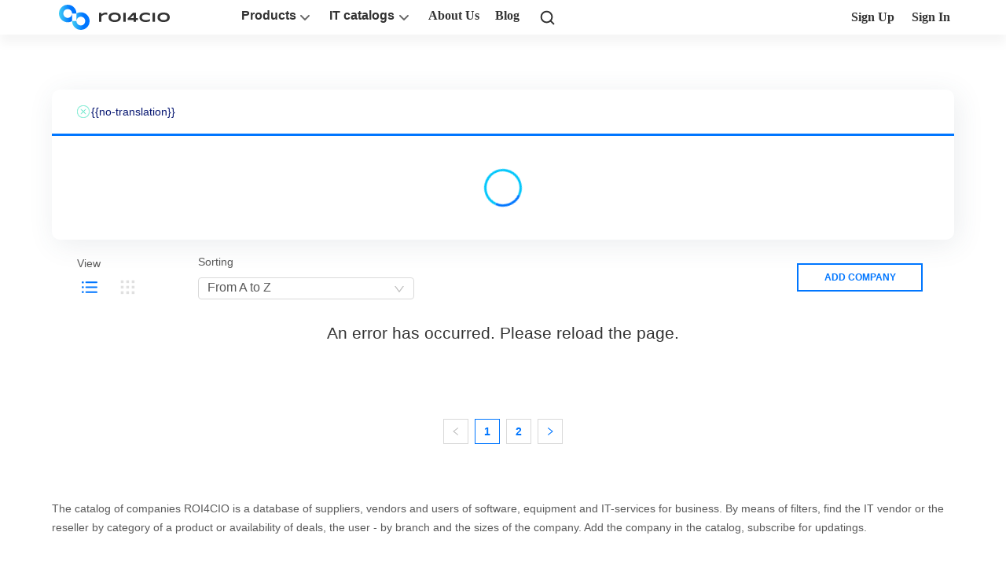

--- FILE ---
content_type: text/html; charset=utf-8
request_url: https://catalogs.roi4cio.com/catalog/companies?categories=818&role=2
body_size: 200611
content:
<!DOCTYPE html>
        <html lang="en">
        <head>
          <meta charset="utf-8">
          <meta name="viewport" content="width=device-width, initial-scale=1, shrink-to-fit=no">
          <title data-react-helmet="true">ROI4CIO: Companies</title>
          <meta data-react-helmet="true" property="og:image" content="https://roi4cio.com/fileadmin/templates/roi4cio/image/roi4cio-logobig.jpg"/><meta data-react-helmet="true" name="og:type" content="website"/><meta data-react-helmet="true" property="og:title" content="Companies"/><meta data-react-helmet="true" property="og:description" content="Description for companies list"/><meta data-react-helmet="true" name="title" content="Companies"/><meta data-react-helmet="true" name="description" content="Companies description"/><meta data-react-helmet="true" name="keywords" content="Companies keywords"/><meta data-react-helmet="true" name="robots" content="noindex,follow"/>
          
          <meta property="og:url" content="https://old.roi4cio.com/catalog/companies" />
          <meta property="og:type" content="article" />
          <meta property="og:site_name" content="ROI4CIO" />
          <meta name="google-site-verification" content="P_J6cBRU_BdcwfvqGRQ9OaDa5_HQXEa64EZgsSPv4oM">
          <meta name="yandex-verification" content="6228cc6a2b1f5347">
          <meta name="msapplication-config" content="/catalog/browserconfig.xml" />

          <link rel="canonical" href="https://old.roi4cio.com/catalog/companies"/>
          <link rel="apple-touch-icon" sizes="180x180" href="/catalog/apple-touch-icon.png">
          <link rel="icon" type="image/png" sizes="32x32" href="/catalog/favicon-32x32.png">
          <link rel="icon" type="image/png" sizes="16x16" href="/catalog/favicon-16x16.png">
          <meta name="theme-color" content="#000000">
          <link rel="manifest" href="/catalog/manifest.json">
          <link rel="alternate" hreflang="en" href="https://old.roi4cio.com/catalog/en/companies/undefined" /><link rel="alternate" hreflang="en" href="https://old.roi4cio.com/catalog/companies" />
          <link rel="stylesheet" href="/catalog/static/css/vendors.c73a7866.chunk.css">
          <link rel="stylesheet" href="/catalog/static/css/main.9600fd69.css">
          <script src="/catalog/static/js/vendors.e6dcfd29.chunk.js" async></script>
                   <script src="/catalog/static/js/main.1bca7e99.js" defer></script>

          <!-- Google Tag Manager -->
          <script data-ignore="1">(function(w,d,s,l,i){w[l]=w[l]||[];w[l].push({'gtm.start':
          new Date().getTime(),event:'gtm.js'});var f=d.getElementsByTagName(s)[0],
          j=d.createElement(s),dl=l!='dataLayer'?'&l='+l:'';j.async=true;j.src=
          'https://www.googletagmanager.com/gtm.js?id='+i+dl;f.parentNode.insertBefore(j,f);
          })(window,document,'script','dataLayer','GTM-53MDQD8');</script>
          <!-- End Google Tag Manager -->
        </head>
        <body>
            <div id="root"><div class="master-app"><div class="layout proposals create-query"><header><div class="header-wrapper"><div class="site-header"><div class="logo-wrapper"><div class="logo"><a href="https://roi4cio.com/"><img src="[data-uri]" alt="ROI4CIO logo"/></a></div></div><div class="nav-menu"><button type="button" class="nav-menu__opener"><i aria-label="icon: menu" class="anticon anticon-menu"><svg viewBox="64 64 896 896" focusable="false" class="" data-icon="menu" width="1em" height="1em" fill="currentColor" aria-hidden="true"><path d="M904 160H120c-4.4 0-8 3.6-8 8v64c0 4.4 3.6 8 8 8h784c4.4 0 8-3.6 8-8v-64c0-4.4-3.6-8-8-8zm0 624H120c-4.4 0-8 3.6-8 8v64c0 4.4 3.6 8 8 8h784c4.4 0 8-3.6 8-8v-64c0-4.4-3.6-8-8-8zm0-312H120c-4.4 0-8 3.6-8 8v64c0 4.4 3.6 8 8 8h784c4.4 0 8-3.6 8-8v-64c0-4.4-3.6-8-8-8z"></path></svg></i></button><div class="nav-menu__body nav-menu__body--hidden"><button type="button" class="nav-menu__closer"><i aria-label="icon: close" class="anticon anticon-close"><svg viewBox="64 64 896 896" focusable="false" class="" data-icon="close" width="1em" height="1em" fill="currentColor" aria-hidden="true"><path d="M563.8 512l262.5-312.9c4.4-5.2.7-13.1-6.1-13.1h-79.8c-4.7 0-9.2 2.1-12.3 5.7L511.6 449.8 295.1 191.7c-3-3.6-7.5-5.7-12.3-5.7H203c-6.8 0-10.5 7.9-6.1 13.1L459.4 512 196.9 824.9A7.95 7.95 0 0 0 203 838h79.8c4.7 0 9.2-2.1 12.3-5.7l216.5-258.1 216.5 258.1c3 3.6 7.5 5.7 12.3 5.7h79.8c6.8 0 10.5-7.9 6.1-13.1L563.8 512z"></path></svg></i></button><nav role="presentation"><ul><li class="nav-menu__item nav-menu__item--login"><a class="link" role="button" href="https://old.roi4cio.com/login/">Log in</a></li><li class="nav-menu__item nav-menu__item--products"><button id="" type="button" class="b4r-button width_sub-menu b4r-button--link">Products<i class="anticon"><img src="[data-uri]" alt="img"/></i></button><div class="sub-menu"><ul class="sub-menus_main"><div class="sub-wrapper"><div class="sub-menu-title sub-menu-title-products">Our Products</div><div class="sub-column-wrapper"><li class="sub-menus__item"><a class="link" role="button" href="https://pitchavatar.com/"><div class="sub-text-container sub__roi4webinar"><span class="sub-text">Pitch Avatar<span>Create an avatar for the event</span></span></div></a></li><li class="sub-menus__item"><a class="link" role="button" href="https://roi4cio.com/directories/"><div class="sub-text-container sub__it_catalogs"><span class="sub-text">IT catalogs<span>Find IT product</span></span></div></a></li><li class="sub-menus__item"><a class="link" role="button" href="https://b4r.roi4cio.com/en/"><div class="sub-text-container sub__b4reference"><span class="sub-text">Bonus4Reference<span>Get reference from user</span></span></div></a></li></div></div></ul></div></li><li class="nav-menu__item nav-menu__item--it_catalogs"><button id="" type="button" class="b4r-button width_sub-menu b4r-button--link">IT catalogs<i class="anticon"><img src="[data-uri]" alt="img"/></i></button><div class="sub-menu"><ul class="sub-menus_main"><div class="sub-wrapper"><div class="sub-menu-title sub-menu-title-it_catalogs">it_our_it_catalogs</div><div class="sub-column-wrapper"><li class="sub-menus__item"><a class="link" href="/catalog/products"><div class="sub-text-container sub__it_products"><span class="sub-text">Find and compare IT products<span></span></span></div></a></li><li class="sub-menus__item"><a class="link" href="/catalog/implementations"><div class="sub-text-container sub__it_implementations"><span class="sub-text">Learn implementation reviews<span></span></span></div></a></li><li class="sub-menus__item"><a class="link" href="/catalog/companies"><div class="sub-text-container sub__it_companies"><span class="sub-text">Find vendor and company-supplier<span></span></span></div></a></li><li class="sub-menus__item"><a class="link" role="button" href="https://old.roi4cio.com/categories/"><div class="sub-text-container sub__it_categories"><span class="sub-text">Explore IT products by category<span></span></span></div></a></li></div></div></ul></div></li><li class="nav-menu__item nav-menu__item--about"><a class="link" role="button" href="https://old.roi4cio.com/about-us/">About Us</a></li><li class="nav-menu__item nav-menu__item--blog"><a class="link" role="button" href="https://blog.roi4cio.com/?__hstc=67408398.284fe0009d13dc1d0d141f8f5fc48a95.1689239059837.1709193674561.1709198946800.63&amp;__hssc=67408398.4.1709198946800&amp;__hsfp=238072826">Blog</a></li></ul></nav></div></div><form class="search-form "><input name="searchQuery" class="search-in-google" placeholder="Enter your search term"/><div class="search-icon" role="link" tabindex="0"><i class="anticon"><img src="[data-uri]" alt="glass-black"/></i></div></form><div class="sign-container"><div class="user-menu"><a class="sign sign-blue link" role="button" href="https://old.roi4cio.com/registration">Sign Up</a><a class="sign sign-white link" role="button" href="https://old.roi4cio.com/login/">Sign In</a></div></div></div></div></header><main><div class="container-wrapper companies-page"><form><div class="filter-ontop"><div class="filter-wrapper"><div><div class=""><div class="active-filters"><div class="active-filters--list "><div class="active-filters--container"><button type="button" class="active-filters--item with-text-cropper">{{no-translation}}</button></div></div><div class="active-filters--toggle"></div></div></div></div><div class="filter "><div class="row middle-xs center-xs spinner-container"><div class="spinner"></div></div></div></div></div></form><div class="view-controllers"><div class="view-controllers__sort"><div class="view-controllers__sort-mode"><p class="label">View</p><button class="btn btn__list btn__list--active" type="button" value="list"></button><button class="btn btn__grid " type="button" value="grid"></button></div><div class="view-controllers__sort-select"><p class="label">Sorting</p><div class="select-input"><span></span><div class="select-input--content"><div class="ant-select ant-select-enabled"><div class="ant-select-selection
            ant-select-selection--single" role="combobox" aria-autocomplete="list" aria-haspopup="true" aria-controls="" aria-expanded="false" tabindex="0"><div class="ant-select-selection__rendered"><div class="ant-select-selection-selected-value" title="From A to Z" style="display:block;opacity:1">From A to Z</div></div><span class="ant-select-arrow" style="user-select:none;-webkit-user-select:none" unselectable="on"><i aria-label="icon: down" class="anticon anticon-down ant-select-arrow-icon"><svg viewBox="64 64 896 896" focusable="false" class="" data-icon="down" width="1em" height="1em" fill="currentColor" aria-hidden="true"><path d="M884 256h-75c-5.1 0-9.9 2.5-12.9 6.6L512 654.2 227.9 262.6c-3-4.1-7.8-6.6-12.9-6.6h-75c-6.5 0-10.3 7.4-6.5 12.7l352.6 486.1c12.8 17.6 39 17.6 51.7 0l352.6-486.1c3.9-5.3.1-12.7-6.4-12.7z"></path></svg></i></span></div></div></div></div></div></div><div class="view-controllers__buttons"><a class="link link--primary" role="button" href="https://old.roi4cio.com/registration" id="button_add_company">Add company</a></div></div><div class="companies-list list"><p class="total-items col-sm-12">Companies found<!-- -->: <span class="count">24</span></p><div class=" list"><div class="company-item"><div class="company-item__logo"><a class="link" href="/catalog/supplier/abella-systems-corp"><picture><source srcSet="https://old.roi4cio.com/uploads/roi/company/400-400_1.jpg"/><img src="https://old.roi4cio.com/uploads/roi/company/400-400_1.jpg" alt="Abella Systems, Corp. logo"/></picture></a></div><div class="company-item__main"><h3 class="company-item__title"><a class="with-text-cropper link" href="/catalog/supplier/abella-systems-corp"><div class="cropper-tooltip__text "><span class="text-cropper" width="0"><span></span><span>Abella Systems, Corp.</span><span style="position:fixed;visibility:hidden;top:0;left:0">…</span></span></div></a></h3><div class="company-item__countries">USA</div><div class="company-item__main-info"><div class="company-item__type"><span class="hint type"></span><div class="cropper-tooltip__text "><span class="text-cropper" width="0"><span></span><span>Supplier</span><span style="position:fixed;visibility:hidden;top:0;left:0">…</span></span></div></div></div><div class="company-item__table company_implementations_counter"><span class="company-item__table-cell company_implementations_counter__item"><span class="hint supplier disabled"></span><span class="disabled">0</span></span></div><div class="company-item__description"><span width="0"><span></span><span><div>Abella Systems is managing the technology needs of the creators to deliver more consistent and affordable technology products. Startups, mid market, and enterprise customers need fast and consistent technology solutions to improve existing process or create new markets.We think that effective project management may help you produce a successful product. According to statistics, the majority of software projects fail or run over budget and schedule due to improper project management. Building a great product requires more than just development expertise; for more significant results, we also need a strong project or programme management team.We cover all phases of the application development lifecycle, from the creation of new applications to modernization, management, and maintenance. We assist you in achieving digital solutions that are created especially for your company, ready to meet your unique needs and improve workflows.Our customers:Our customer portfolio includes companies in Financial Services, Mortgage, FinTech, InsurTech, Digital Health, EduTech, Real Estate, Engineering &amp; Construction, and Retail.Our capabilities:Our capabilities range from product strategy to design, development, and ongoing product maintenance services.Cloud ServicesUX / Design ServicesData, Analytics, and AI/ Data ScienceDigital Transformation SolutionsDevelopment ServiceseCommerce SolutionsDevOps ServicesTest Automation Services (Web, Mobile, and API)To Connect:Visit https://www.abellasys.com/ to see how Abella Systems can help you turn your vision into a winning product or you can call us at + (877) 559-6361. You can also mail us your requirements and queries at info@abellasys.com</div></span><span style="position:fixed;visibility:hidden;top:0;left:0"><span>...<a class="link" href="/catalog/supplier/abella-systems-corp">Read more</a></span></span></span></div><div class="company-item__table"><div class="company-item__table-cell"><span class="hint sell disabled"></span><span class="disabled">0</span></div><div class="company-item__table-cell"><span class="company-item__partners"><span class="hint networking-man disabled"></span><span class="disabled">0</span></span></div></div><div class="company-item__presentation-controls"></div></div></div></div><div class=" list"><div class="company-item"><div class="company-item__logo"><a class="link" href="/catalog/supplier/anysoft"><picture><source srcSet="https://old.roi4cio.com/uploads/roi/company/logo_2.png"/><img src="https://old.roi4cio.com/uploads/roi/company/logo_2.png" alt="ANYSOFT logo"/></picture></a></div><div class="company-item__main"><h3 class="company-item__title"><a class="with-text-cropper link" href="/catalog/supplier/anysoft"><div class="cropper-tooltip__text "><span class="text-cropper" width="0"><span></span><span>ANYSOFT</span><span style="position:fixed;visibility:hidden;top:0;left:0">…</span></span></div></a></h3><div class="company-item__countries"><span>UKR ...</span></div><div class="company-item__main-info"><div class="company-item__type"><span class="hint type"></span><div class="cropper-tooltip__text "><span class="text-cropper" width="0"><span></span><span>Supplier</span><span style="position:fixed;visibility:hidden;top:0;left:0">…</span></span></div></div></div><div class="company-item__table company_implementations_counter"><span class="company-item__table-cell company_implementations_counter__item"><span class="hint supplier disabled"></span><span class="disabled">0</span></span></div><div class="company-item__description"><span width="0"><span></span><span><div>ANYSOFT is a 100% national licensed software provider based in Kiev. Our company is created by IT professionals.
Our mission: to be a link between the manufacturer and the user, removing all barriers in the purchase and use of software products from around the world.
As an official partner of many popular and highly specialized manufacturers we guarantee the authenticity of the products we supply.
We make software available!</div></span><span style="position:fixed;visibility:hidden;top:0;left:0"><span>...<a class="link" href="/catalog/supplier/anysoft">Read more</a></span></span></span></div><div class="company-item__table"><div class="company-item__table-cell"><span class="hint sell disabled"></span><span class="disabled">0</span></div><div class="company-item__table-cell"><span class="company-item__partners"><span class="hint networking-man disabled"></span><span class="disabled">0</span></span></div></div><div class="company-item__presentation-controls"></div></div></div></div><div class=" list"><div class="company-item"><div class="company-item__logo"><a class="link" href="/catalog/supplier-vendor/astvision"><picture><source srcSet="https://old.roi4cio.com/uploads/roi/company/company_logo_1.JPG"/><img src="https://old.roi4cio.com/uploads/roi/company/company_logo_1.JPG" alt="Astvision logo"/></picture></a></div><div class="company-item__main"><h3 class="company-item__title"><a class="with-text-cropper link" href="/catalog/supplier-vendor/astvision"><div class="cropper-tooltip__text "><span class="text-cropper" width="0"><span></span><span>Astvision</span><span style="position:fixed;visibility:hidden;top:0;left:0">…</span></span></div></a></h3><div class="company-item__countries"><span>MNG ...</span></div><div class="company-item__main-info"><div class="company-item__type"><span class="hint type"></span><div class="cropper-tooltip__text "><span class="text-cropper" width="0"><span></span><span>Supplier, Vendor</span><span style="position:fixed;visibility:hidden;top:0;left:0">…</span></span></div></div></div><div class="company-item__table company_implementations_counter"><span class="company-item__table-cell company_implementations_counter__item"><span class="hint supplier disabled"></span><span class="disabled">0</span></span><span class="company-item__table-cell company_implementations_counter__item"><span class="hint supplier disabled"></span><span class="disabled">0</span></span></div><div class="company-item__description"><span width="0"><span></span><span><div>Astvision has empowered developers to create innovative product and services.The Company’s core asset is team of young, talented and ambitious IT specialists with clear visionand capabilities of introducing latest technological developments and solutions into real-life.</div></span><span style="position:fixed;visibility:hidden;top:0;left:0"><span>...<a class="link" href="/catalog/supplier-vendor/astvision">Read more</a></span></span></span></div><div class="company-item__table"><div class="company-item__table-cell"><span class="hint sell disabled"></span><span class="disabled">0</span></div><div class="company-item__table-cell"><span class="hint sell disabled"></span><span class="disabled">0</span></div><div class="company-item__table-cell"><span class="company-item__partners"><span class="hint networking-man disabled"></span><span class="disabled">0</span></span></div><div class="company-item__table-cell"><span class="company-item__partners"><span class="hint networking-man disabled"></span><span class="disabled">0</span></span></div></div><div class="company-item__presentation-controls"></div></div></div></div><div class=" list"><div class="company-item"><div class="company-item__logo"><a class="link" href="/catalog/supplier/cllax"><picture><source srcSet="https://old.roi4cio.com/uploads/roi/company/cllax_1.jpg"/><img src="https://old.roi4cio.com/uploads/roi/company/cllax_1.jpg" alt="CLLAX logo"/></picture></a></div><div class="company-item__main"><h3 class="company-item__title"><a class="with-text-cropper link" href="/catalog/supplier/cllax"><div class="cropper-tooltip__text "><span class="text-cropper" width="0"><span></span><span>CLLAX</span><span style="position:fixed;visibility:hidden;top:0;left:0">…</span></span></div></a></h3><div class="company-item__countries">USA</div><div class="company-item__main-info"><div class="company-item__type"><span class="hint type"></span><div class="cropper-tooltip__text "><span class="text-cropper" width="0"><span></span><span>Supplier</span><span style="position:fixed;visibility:hidden;top:0;left:0">…</span></span></div></div></div><div class="company-item__table company_implementations_counter"><span class="company-item__table-cell company_implementations_counter__item"><span class="hint supplier disabled"></span><span class="disabled">0</span></span></div><div class="company-item__description"><span width="0"><span></span><span><div>Cllax - Advice, resources and tools for starting a small business. Information on getting finance, business planning, hiring, IT, marketing and much more.</div></span><span style="position:fixed;visibility:hidden;top:0;left:0"><span>...<a class="link" href="/catalog/supplier/cllax">Read more</a></span></span></span></div><div class="company-item__table"><div class="company-item__table-cell"><span class="hint sell disabled"></span><span class="disabled">0</span></div><div class="company-item__table-cell"><span class="company-item__partners"><span class="hint networking-man disabled"></span><span class="disabled">0</span></span></div></div><div class="company-item__presentation-controls"></div></div></div></div><div class=" list"><div class="company-item"><div class="company-item__logo"><a class="link" href="/catalog/supplier-vendor/cloud-mlm-software"><picture><source srcSet="https://old.roi4cio.com/uploads/roi/company/cloud_logo_1.png"/><img src="https://old.roi4cio.com/uploads/roi/company/cloud_logo_1.png" alt="Cloud MLM Software logo"/></picture></a></div><div class="company-item__main"><h3 class="company-item__title"><a class="with-text-cropper link" href="/catalog/supplier-vendor/cloud-mlm-software"><div class="cropper-tooltip__text "><span class="text-cropper" width="0"><span></span><span>Cloud MLM Software</span><span style="position:fixed;visibility:hidden;top:0;left:0">…</span></span></div></a></h3><div class="company-item__countries"><span>IND ...</span></div><div class="company-item__main-info"><div class="company-item__type"><span class="hint type"></span><div class="cropper-tooltip__text "><span class="text-cropper" width="0"><span></span><span>Supplier, Vendor</span><span style="position:fixed;visibility:hidden;top:0;left:0">…</span></span></div></div></div><div class="company-item__table company_implementations_counter"><span class="company-item__table-cell company_implementations_counter__item"><span class="hint supplier disabled"></span><span class="disabled">0</span></span><span class="company-item__table-cell company_implementations_counter__item"><span class="hint supplier disabled"></span><span class="disabled">0</span></span></div><div class="company-item__description"><span width="0"><span></span><span><div>Cloud MLM Software is one of the best Multilevel marketing software with unlimited customizations.&nbsp;Cloud MLM Software comes with an application programming interface (API) that enables companies to integrate the system with third-party E-Commerce sites, such as OpenCart, Magento and more. pricing is available on request and technical support is extended via phone, email, live chat and other online steps.

Features of cloud MLM software


E-commerce Integration
SMS Integration
Commission Management
Genealogy Tree
Order Management
Reports &amp; Analytics
Replicated Website
Ticket Management
Distributor Management
Multi-Currency
Payment Processing
Shipping Management</div></span><span style="position:fixed;visibility:hidden;top:0;left:0"><span>...<a class="link" href="/catalog/supplier-vendor/cloud-mlm-software">Read more</a></span></span></span></div><div class="company-item__table"><div class="company-item__table-cell"><span class="hint sell disabled"></span><span class="disabled">0</span></div><div class="company-item__table-cell"><span class="hint sell disabled"></span><span class="disabled">0</span></div><div class="company-item__table-cell"><span class="company-item__partners"><span class="hint networking-man disabled"></span><span class="disabled">0</span></span></div><div class="company-item__table-cell"><span class="company-item__partners"><span class="hint networking-man disabled"></span><span class="disabled">0</span></span></div></div><div class="company-item__presentation-controls"></div></div></div></div><div class=" list"><div class="company-item"><div class="company-item__logo"><a class="link" href="/catalog/supplier/ebm-mlm-software"><picture><source srcSet="https://old.roi4cio.com/uploads/roi/company/EBM_MLM_Software_1.jpg"/><img src="https://old.roi4cio.com/uploads/roi/company/EBM_MLM_Software_1.jpg" alt="EBM MLM Software logo"/></picture></a></div><div class="company-item__main"><h3 class="company-item__title"><a class="with-text-cropper link" href="/catalog/supplier/ebm-mlm-software"><div class="cropper-tooltip__text "><span class="text-cropper" width="0"><span></span><span>EBM MLM Software</span><span style="position:fixed;visibility:hidden;top:0;left:0">…</span></span></div></a></h3><div class="company-item__countries">USA</div><div class="company-item__main-info"><div class="company-item__type"><span class="hint type"></span><div class="cropper-tooltip__text "><span class="text-cropper" width="0"><span></span><span>Supplier</span><span style="position:fixed;visibility:hidden;top:0;left:0">…</span></span></div></div></div><div class="company-item__table company_implementations_counter"><span class="company-item__table-cell company_implementations_counter__item"><span class="hint supplier disabled"></span><span class="disabled">0</span></span></div><div class="company-item__description"><span width="0"><span></span><span><div><p>EBM MLM Software is advanced and future-ready Network marketing Software for Direct Selling, Multi-Level, Party Plan, Affiliate, Influencer, Referral Marketing, and more! Tailored for complex compensation plans like Binary, Unilevel, Matrix, and more. Integrated with popular shopping carts like Shopify, and WooCommerce, and services like Stripe, PayPal, and more. Sign up for the partnership for growth.</p></div></span><span style="position:fixed;visibility:hidden;top:0;left:0"><span>...<a class="link" href="/catalog/supplier/ebm-mlm-software">Read more</a></span></span></span></div><div class="company-item__table"><div class="company-item__table-cell"><span class="hint sell"></span><a class="link" href="/catalog/products?suppliers=10690">1</a></div><div class="company-item__table-cell"><span class="company-item__partners"><span class="hint networking-man disabled"></span><span class="disabled">0</span></span></div></div><div class="company-item__presentation-controls"></div></div></div></div><div class=" list"><div class="company-item"><div class="company-item__logo"><a class="link" href="/catalog/supplier/eocortex"><picture><source srcSet="https://old.roi4cio.com/uploads/roi/company/Eocortex_1.png"/><img src="https://old.roi4cio.com/uploads/roi/company/Eocortex_1.png" alt="Eocortex logo"/></picture></a></div><div class="company-item__main"><h3 class="company-item__title"><a class="with-text-cropper link" href="/catalog/supplier/eocortex"><div class="cropper-tooltip__text "><span class="text-cropper" width="0"><span></span><span>Eocortex</span><span style="position:fixed;visibility:hidden;top:0;left:0">…</span></span></div></a></h3><div class="company-item__countries">USA</div><div class="company-item__main-info"><div class="company-item__type"><span class="hint type"></span><div class="cropper-tooltip__text "><span class="text-cropper" width="0"><span></span><span>Supplier</span><span style="position:fixed;visibility:hidden;top:0;left:0">…</span></span></div></div></div><div class="company-item__table company_implementations_counter"><span class="company-item__table-cell company_implementations_counter__item"><span class="hint supplier disabled"></span><span class="disabled">0</span></span></div><div class="company-item__description"><span width="0"><span></span><span><div>Eocortex is a global provider of an Open-Platform Video Management Software (VMS) with the added strong intelligence of video analytics and network video recorders (NVR).
Currently over 23 000 video surveillance systems, employing over 300 000 IP video cameras, are successfully running with Eocortex all over the world more than 40 countries. Eocortex allows to build a scalable system with an unlimited number of IP cameras, servers and workstations. Eocortex dealer chain contains over 5 000 system integrators and distributors of video surveillance systems.
<ul><li>In 2015, the company's project was recognized as the best one by the Silicon Valley investors during the Draper University competition. The projects of 36 entrepreneurs from 13 countries participated in the competition.</li> <li>Eocortex is recommended by Benchmark UK security magazine as a powerful, flexible and efﬁcient product that is both simple to install and easy to configure.</li> <li>Eocortex software with intelligents functions ensures safety and optimizes business processes in such companies as Hugo Boss and Wimm Bill Dann, and is also used to provide security in large sea and air ports (in UAE, Turkey, Russia etc).</li> <li>Eocortex has received a national award for innovation and became one of the first residents of the Skolkovo innovation city.</li></ul></div></span><span style="position:fixed;visibility:hidden;top:0;left:0"><span>...<a class="link" href="/catalog/supplier/eocortex">Read more</a></span></span></span></div><div class="company-item__table"><div class="company-item__table-cell"><span class="hint sell"></span><a class="link" href="/catalog/products?suppliers=4777">1</a></div><div class="company-item__table-cell"><span class="company-item__partners"><span class="hint networking-man disabled"></span><span class="disabled">0</span></span></div></div><div class="company-item__presentation-controls"></div></div></div></div><div class=" list"><div class="company-item"><div class="company-item__logo"><a class="link" href="/catalog/supplier-vendor/h-x-technologies"><picture><source srcSet="https://old.roi4cio.com/uploads/roi/company/imgpsh_fullsize_1.png"/><img src="https://old.roi4cio.com/uploads/roi/company/imgpsh_fullsize_1.png" alt="H-X Technologies logo"/></picture></a></div><div class="company-item__main"><h3 class="company-item__title"><a class="with-text-cropper link" href="/catalog/supplier-vendor/h-x-technologies"><div class="cropper-tooltip__text "><span class="text-cropper" width="0"><span></span><span>H-X Technologies</span><span style="position:fixed;visibility:hidden;top:0;left:0">…</span></span></div></a></h3><div class="company-item__countries">UKR</div><div class="company-item__main-info"><div class="company-item__type"><span class="hint type"></span><div class="cropper-tooltip__text "><span class="text-cropper" width="0"><span></span><span>Supplier, Vendor</span><span style="position:fixed;visibility:hidden;top:0;left:0">…</span></span></div></div></div><div class="company-item__table company_implementations_counter"><span class="company-item__table-cell company_implementations_counter__item"><span class="hint supplier disabled"></span><span class="disabled">0</span></span><span class="company-item__table-cell company_implementations_counter__item"><span class="hint supplier disabled"></span><span class="disabled">0</span></span></div><div class="company-item__description"><span width="0"><span></span><span><div>SECURITY AUDIT AND TESTING Assess, with our help, the security of your systems, networks, cloud application infrastructure, source code, personnel, and the company in general. Penetration tests, vulnerability analysis, risk assessment, and mitigation recommendations. Incident investigation. SECURITY IMPLEMENTATION Apply our expertise to protect your clouds, SCADA and OT systems, servers, and telecommunications. We perform efficient hardening of systems, protect against DoS/DDoS attacks and other security incidents. APPLICATION SECURITY Pay attention to the secure software development lifecycle, the security of your applications and services, and the security skills of your developers and testers. We certify applications according to the ASVS security standard. SECURITY COMPLIANCE Get a competitive edge and meet your customers’ expectations with our audit, implementation, and certification services in accordance with ISO 27001, TISAX, SOC 2, PCI DSS, GDPR, and other regulations. APPLICATION DEVELOPMENT AND DEVOPS Take advantage of our unique competencies in secure software development, smart contracts, virtualization, and DevOps. We automate and optimize business processes while ensuring their security. SECURITY TRAINING Learn about our employee awareness programs, psychological security, secure coding, penetration testing, and industrial information security training. MANAGED SECURITY Continuously maintain the security of your systems and your entire organization with our SOC Services, Managed Compliance, Virtual CISO, Website Security, Managed Threat Detection and Response, and Threat Intelligence.</div></span><span style="position:fixed;visibility:hidden;top:0;left:0"><span>...<a class="link" href="/catalog/supplier-vendor/h-x-technologies">Read more</a></span></span></span></div><div class="company-item__table"><div class="company-item__table-cell"><span class="hint sell"></span><a class="link" href="/catalog/products?suppliers=7107">2</a></div><div class="company-item__table-cell"><span class="hint sell"></span><a class="link" href="/catalog/products?vendors=7107">2</a></div><div class="company-item__table-cell"><span class="company-item__partners"><span class="hint networking-man disabled"></span><span class="disabled">0</span></span></div><div class="company-item__table-cell"><span class="company-item__partners"><span class="hint networking-man disabled"></span><span class="disabled">0</span></span></div></div><div class="company-item__presentation-controls"></div></div></div></div><div class=" list"><div class="company-item"><div class="company-item__logo"><a class="link" href="/catalog/supplier-vendor/highskill-web-solutions"><picture><source srcSet="https://old.roi4cio.com/uploads/roi/company/HighSkill_Web_Solutions_logo.png"/><img src="https://old.roi4cio.com/uploads/roi/company/HighSkill_Web_Solutions_logo.png" alt="HighSkill Web Solutions logo"/></picture></a></div><div class="company-item__main"><h3 class="company-item__title"><a class="with-text-cropper link" href="/catalog/supplier-vendor/highskill-web-solutions"><div class="cropper-tooltip__text "><span class="text-cropper" width="0"><span></span><span>HighSkill Web Solutions</span><span style="position:fixed;visibility:hidden;top:0;left:0">…</span></span></div></a></h3><div class="company-item__countries">UKR</div><div class="company-item__main-info"><div class="company-item__type"><span class="hint type"></span><div class="cropper-tooltip__text "><span class="text-cropper" width="0"><span></span><span>Supplier, Vendor</span><span style="position:fixed;visibility:hidden;top:0;left:0">…</span></span></div></div></div><div class="company-item__table company_implementations_counter"><span class="company-item__table-cell company_implementations_counter__item"><span class="hint supplier disabled"></span><span class="disabled">0</span></span><span class="company-item__table-cell company_implementations_counter__item"><span class="hint supplier disabled"></span><span class="disabled">0</span></span></div><div class="company-item__description"><span width="0"><span></span><span><div> HighSkill Web Solutions is a software development company offering a wide range of services for startups, businesses and individual customers. We provide web solutions to clients by developing, tweaking, fixing and optimizing websites. Using the most efficient web development tools we able to provide you with the perfect results in record time.
Our team has extensive experience in PHP, (Yii2, Laravel, CodeIgniter) and Wordpress plugins development. We are proficient in marketplaces, parsers and bots, booking software, CRM systems, ERP systems, learning platforms.
Source: https://www.linkedin.com/company/highskillwebsolutions/about/</div></span><span style="position:fixed;visibility:hidden;top:0;left:0"><span>...<a class="link" href="/catalog/supplier-vendor/highskill-web-solutions">Read more</a></span></span></span></div><div class="company-item__table"><div class="company-item__table-cell"><span class="hint sell"></span><a class="link" href="/catalog/products?suppliers=4861">1</a></div><div class="company-item__table-cell"><span class="hint sell"></span><a class="link" href="/catalog/products?vendors=4861">1</a></div><div class="company-item__table-cell"><span class="company-item__partners"><span class="hint networking-man disabled"></span><span class="disabled">0</span></span></div><div class="company-item__table-cell"><span class="company-item__partners"><span class="hint networking-man disabled"></span><span class="disabled">0</span></span></div></div><div class="company-item__presentation-controls"></div></div></div></div><div class=" list"><div class="company-item"><div class="company-item__logo"><a class="link" href="/catalog/supplier-vendor/iba-group"><picture><source srcSet="https://old.roi4cio.com/uploads/roi/company/IBA_Group.png"/><img src="https://old.roi4cio.com/uploads/roi/company/IBA_Group.png" alt="IBA Group logo"/></picture></a></div><div class="company-item__main"><h3 class="company-item__title"><a class="with-text-cropper link" href="/catalog/supplier-vendor/iba-group"><div class="cropper-tooltip__text "><span class="text-cropper" width="0"><span></span><span>IBA Group</span><span style="position:fixed;visibility:hidden;top:0;left:0">…</span></span></div></a></h3><div class="company-item__countries"><span>ARE ...</span></div><div class="company-item__main-info"><div class="company-item__type"><span class="hint type"></span><div class="cropper-tooltip__text "><span class="text-cropper" width="0"><span></span><span>Supplier, Vendor</span><span style="position:fixed;visibility:hidden;top:0;left:0">…</span></span></div></div></div><div class="company-item__table company_implementations_counter"><span class="company-item__table-cell company_implementations_counter__item"><span class="hint supplier"></span><a class="link" href="/catalog/implementations?suppliers=1610">5</a></span><span class="company-item__table-cell company_implementations_counter__item"><span class="hint supplier disabled"></span><span class="disabled">0</span></span></div><div class="company-item__description"><span width="0"><span></span><span><div><p>IBA Group &ndash; международный холдинг, один из крупнейших системных интеграторов, разработчиков и поставщиков информационных технологий (ИТ) в Центральной и Восточной Европе. Штаб-квартира расположена в Праге.</p>
<p>Разрабатываем ПО и поставляем заказчикам из разных отраслей по всему миру передовые решения &laquo;под ключ&raquo;. Основные сферы деятельности &mdash; ИТ-аутсорсинг, разработка ПО (RPA, BI/Big Data, цифровые двойники, автоматизация, мобильная разработка), внедрение облачных решений и услуги ЦОД, DevOps, внедрение решений вендоров.</p>
<p><span>В сферу компетенций компании входят информационные технологии, безопасность, промышленность, телекоммуникации, транспорт и логистика, банковский сектор, энергетика и нефтегазовый сектор, торговля. С момента основания компания выполнила более 2000 проектов. География заказчиков включает в себя более 50 стран.</span></p></div></span><span style="position:fixed;visibility:hidden;top:0;left:0"><span>...<a class="link" href="/catalog/supplier-vendor/iba-group">Read more</a></span></span></span></div><div class="company-item__table"><div class="company-item__table-cell"><span class="hint sell"></span><a class="link" href="/catalog/products?suppliers=1610">115</a></div><div class="company-item__table-cell"><span class="hint sell"></span><a class="link" href="/catalog/products?vendors=1610">1</a></div><div class="company-item__table-cell"><span class="company-item__partners"><span class="hint networking-man"></span><a class="link" href="/catalog/companies?role=3&amp;partners=1610">5</a></span></div><div class="company-item__table-cell"><span class="company-item__partners"><span class="hint networking-man disabled"></span><span class="disabled">0</span></span></div></div><div class="company-item__presentation-controls"></div></div></div></div><div class=" list"><div class="company-item"><div class="company-item__logo"><a class="link" href="/catalog/supplier/ifour-technolab-pvt-ltd"><picture><source srcSet="https://old.roi4cio.com/uploads/roi/company/iFour_Technolab_Pvt._Ltd..png"/><img src="https://old.roi4cio.com/uploads/roi/company/iFour_Technolab_Pvt._Ltd..png" alt="iFour Technolab Pvt. Ltd. logo"/></picture></a></div><div class="company-item__main"><h3 class="company-item__title"><a class="with-text-cropper link" href="/catalog/supplier/ifour-technolab-pvt-ltd"><div class="cropper-tooltip__text "><span class="text-cropper" width="0"><span></span><span>iFour Technolab Pvt. Ltd.</span><span style="position:fixed;visibility:hidden;top:0;left:0">…</span></span></div></a></h3><div class="company-item__countries">IND</div><div class="company-item__main-info"><div class="company-item__type"><span class="hint type"></span><div class="cropper-tooltip__text "><span class="text-cropper" width="0"><span></span><span>Supplier</span><span style="position:fixed;visibility:hidden;top:0;left:0">…</span></span></div></div></div><div class="company-item__table company_implementations_counter"><span class="company-item__table-cell company_implementations_counter__item"><span class="hint supplier disabled"></span><span class="disabled">0</span></span></div><div class="company-item__description"><span width="0"><span></span><span><div>iFour Technolab, a leading IT service provider in India is proficient in simplifying the client demands with sustainable and personalized IT solutions globally. We aim to simplify the clients demands with effective and personalized IT services and solutions.</div></span><span style="position:fixed;visibility:hidden;top:0;left:0"><span>...<a class="link" href="/catalog/supplier/ifour-technolab-pvt-ltd">Read more</a></span></span></span></div><div class="company-item__table"><div class="company-item__table-cell"><span class="hint sell disabled"></span><span class="disabled">0</span></div><div class="company-item__table-cell"><span class="company-item__partners"><span class="hint networking-man disabled"></span><span class="disabled">0</span></span></div></div><div class="company-item__presentation-controls"></div></div></div></div><div class=" list"><div class="company-item"><div class="company-item__logo"><a class="link" href="/catalog/supplier-vendor/impressico-business-solutions"><picture><source srcSet="https://old.roi4cio.com/uploads/roi/company/Impre_1.png"/><img src="https://old.roi4cio.com/uploads/roi/company/Impre_1.png" alt="Impressico Business Solutions logo"/></picture></a></div><div class="company-item__main"><h3 class="company-item__title"><a class="with-text-cropper link" href="/catalog/supplier-vendor/impressico-business-solutions"><div class="cropper-tooltip__text "><span class="text-cropper" width="0"><span></span><span>Impressico Business Solutions</span><span style="position:fixed;visibility:hidden;top:0;left:0">…</span></span></div></a></h3><div class="company-item__countries">USA</div><div class="company-item__main-info"><div class="company-item__type"><span class="hint type"></span><div class="cropper-tooltip__text "><span class="text-cropper" width="0"><span></span><span>Supplier, Vendor</span><span style="position:fixed;visibility:hidden;top:0;left:0">…</span></span></div></div></div><div class="company-item__table company_implementations_counter"><span class="company-item__table-cell company_implementations_counter__item"><span class="hint supplier disabled"></span><span class="disabled">0</span></span><span class="company-item__table-cell company_implementations_counter__item"><span class="hint supplier disabled"></span><span class="disabled">0</span></span></div><div class="company-item__description"><span width="0"><span></span><span><div>Impressico is a result-driven digital transformation consulting company, which aims at providing state-of-the-art technology solutions to its global clients for over two decades now. Our extremely experienced technology engineers and developers have created splendid and innovative technology products for clients across different industry verticals.</div></span><span style="position:fixed;visibility:hidden;top:0;left:0"><span>...<a class="link" href="/catalog/supplier-vendor/impressico-business-solutions">Read more</a></span></span></span></div><div class="company-item__table"><div class="company-item__table-cell"><span class="hint sell disabled"></span><span class="disabled">0</span></div><div class="company-item__table-cell"><span class="hint sell disabled"></span><span class="disabled">0</span></div><div class="company-item__table-cell"><span class="company-item__partners"><span class="hint networking-man disabled"></span><span class="disabled">0</span></span></div><div class="company-item__table-cell"><span class="company-item__partners"><span class="hint networking-man disabled"></span><span class="disabled">0</span></span></div></div><div class="company-item__presentation-controls"></div></div></div></div><div class=" list"><div class="company-item"><div class="company-item__logo"><a class="link" href="/catalog/supplier-vendor/innotech-solutions"><picture><source srcSet="https://old.roi4cio.com/uploads/roi/company/Logo_1.png"/><img src="https://old.roi4cio.com/uploads/roi/company/Logo_1.png" alt="InnoTech Solutions logo"/></picture></a></div><div class="company-item__main"><h3 class="company-item__title"><a class="with-text-cropper link" href="/catalog/supplier-vendor/innotech-solutions"><div class="cropper-tooltip__text "><span class="text-cropper" width="0"><span></span><span>InnoTech Solutions</span><span style="position:fixed;visibility:hidden;top:0;left:0">…</span></span></div></a></h3><div class="company-item__countries">USA</div><div class="company-item__main-info"><div class="company-item__type"><span class="hint type"></span><div class="cropper-tooltip__text "><span class="text-cropper" width="0"><span></span><span>Supplier, Vendor</span><span style="position:fixed;visibility:hidden;top:0;left:0">…</span></span></div></div></div><div class="company-item__table company_implementations_counter"><span class="company-item__table-cell company_implementations_counter__item"><span class="hint supplier disabled"></span><span class="disabled">0</span></span><span class="company-item__table-cell company_implementations_counter__item"><span class="hint supplier disabled"></span><span class="disabled">0</span></span></div><div class="company-item__description"><span width="0"><span></span><span><div>InnoTechSol is a Business Development Company, providing all kind of IT Services to help in growth of Small Businesses in the initial stages of development.</div></span><span style="position:fixed;visibility:hidden;top:0;left:0"><span>...<a class="link" href="/catalog/supplier-vendor/innotech-solutions">Read more</a></span></span></span></div><div class="company-item__table"><div class="company-item__table-cell"><span class="hint sell disabled"></span><span class="disabled">0</span></div><div class="company-item__table-cell"><span class="hint sell disabled"></span><span class="disabled">0</span></div><div class="company-item__table-cell"><span class="company-item__partners"><span class="hint networking-man disabled"></span><span class="disabled">0</span></span></div><div class="company-item__table-cell"><span class="company-item__partners"><span class="hint networking-man disabled"></span><span class="disabled">0</span></span></div></div><div class="company-item__presentation-controls"></div></div></div></div><div class=" list"><div class="company-item"><div class="company-item__logo"><a class="link" href="/catalog/supplier/intergy-consulting"><picture><source srcSet="https://old.roi4cio.com/uploads/roi/company/1024x1024_1_500x500_1.jpg"/><img src="https://old.roi4cio.com/uploads/roi/company/1024x1024_1_500x500_1.jpg" alt="Intergy Consulting logo"/></picture></a></div><div class="company-item__main"><h3 class="company-item__title"><a class="with-text-cropper link" href="/catalog/supplier/intergy-consulting"><div class="cropper-tooltip__text "><span class="text-cropper" width="0"><span></span><span>Intergy Consulting</span><span style="position:fixed;visibility:hidden;top:0;left:0">…</span></span></div></a></h3><div class="company-item__countries"><span>AUS ...</span></div><div class="company-item__main-info"><div class="company-item__type"><span class="hint type"></span><div class="cropper-tooltip__text "><span class="text-cropper" width="0"><span></span><span>Supplier</span><span style="position:fixed;visibility:hidden;top:0;left:0">…</span></span></div></div></div><div class="company-item__table company_implementations_counter"><span class="company-item__table-cell company_implementations_counter__item"><span class="hint supplier disabled"></span><span class="disabled">0</span></span></div><div class="company-item__description"><span width="0"><span></span><span><div>Intergy Consulting is a Certified Software Development Company provides end to end software development services, especially Custom Software Development, Mobile Application Development, Responsive Web Design services.</div></span><span style="position:fixed;visibility:hidden;top:0;left:0"><span>...<a class="link" href="/catalog/supplier/intergy-consulting">Read more</a></span></span></span></div><div class="company-item__table"><div class="company-item__table-cell"><span class="hint sell disabled"></span><span class="disabled">0</span></div><div class="company-item__table-cell"><span class="company-item__partners"><span class="hint networking-man disabled"></span><span class="disabled">0</span></span></div></div><div class="company-item__presentation-controls"></div></div></div></div><div class=" list"><div class="company-item"><div class="company-item__logo"><a class="link" href="/catalog/supplier-vendor/intersoft-data-labs"><picture><source srcSet="https://old.roi4cio.com/uploads/roi/company/Intsof_1.png"/><img src="https://old.roi4cio.com/uploads/roi/company/Intsof_1.png" alt="Intersoft Data Labs logo"/></picture></a></div><div class="company-item__main"><h3 class="company-item__title"><a class="with-text-cropper link" href="/catalog/supplier-vendor/intersoft-data-labs"><div class="cropper-tooltip__text "><span class="text-cropper" width="0"><span></span><span>Intersoft Data Labs</span><span style="position:fixed;visibility:hidden;top:0;left:0">…</span></span></div></a></h3><div class="company-item__countries">USA</div><div class="company-item__main-info"><div class="company-item__type"><span class="hint type"></span><div class="cropper-tooltip__text "><span class="text-cropper" width="0"><span></span><span>Supplier, Vendor</span><span style="position:fixed;visibility:hidden;top:0;left:0">…</span></span></div></div></div><div class="company-item__table company_implementations_counter"><span class="company-item__table-cell company_implementations_counter__item"><span class="hint supplier disabled"></span><span class="disabled">0</span></span><span class="company-item__table-cell company_implementations_counter__item"><span class="hint supplier disabled"></span><span class="disabled">0</span></span></div><div class="company-item__description"><span width="0"><span></span><span><div>Intersoft Data Labs is a global software development company having many years of experience in successfully developing a variety of complex software systems in a range of technologies for multiple industry domains ranging from BFSI, Healthcare, Travel & Tourism, Education, Retail, eCommerce, Entertainment, HR Solutions. We help our clients to deliver projects on budget, on time and to highest standards.&nbsp;</div></span><span style="position:fixed;visibility:hidden;top:0;left:0"><span>...<a class="link" href="/catalog/supplier-vendor/intersoft-data-labs">Read more</a></span></span></span></div><div class="company-item__table"><div class="company-item__table-cell"><span class="hint sell disabled"></span><span class="disabled">0</span></div><div class="company-item__table-cell"><span class="hint sell disabled"></span><span class="disabled">0</span></div><div class="company-item__table-cell"><span class="company-item__partners"><span class="hint networking-man disabled"></span><span class="disabled">0</span></span></div><div class="company-item__table-cell"><span class="company-item__partners"><span class="hint networking-man disabled"></span><span class="disabled">0</span></span></div></div><div class="company-item__presentation-controls"></div></div></div></div><div class=" list"><div class="company-item"><div class="company-item__logo"><a class="link" href="/catalog/supplier-vendor/intexsoft"><picture><source srcSet="https://old.roi4cio.com/uploads/roi/company/112-112_1.png"/><img src="https://old.roi4cio.com/uploads/roi/company/112-112_1.png" alt="IntexSoft logo"/></picture></a></div><div class="company-item__main"><h3 class="company-item__title"><a class="with-text-cropper link" href="/catalog/supplier-vendor/intexsoft"><div class="cropper-tooltip__text "><span class="text-cropper" width="0"><span></span><span>IntexSoft</span><span style="position:fixed;visibility:hidden;top:0;left:0">…</span></span></div></a></h3><div class="company-item__countries"><span>DEU ...</span></div><div class="company-item__main-info"><div class="company-item__type"><span class="hint type"></span><div class="cropper-tooltip__text "><span class="text-cropper" width="0"><span></span><span>Supplier, Vendor</span><span style="position:fixed;visibility:hidden;top:0;left:0">…</span></span></div></div></div><div class="company-item__table company_implementations_counter"><span class="company-item__table-cell company_implementations_counter__item"><span class="hint supplier disabled"></span><span class="disabled">0</span></span><span class="company-item__table-cell company_implementations_counter__item"><span class="hint supplier disabled"></span><span class="disabled">0</span></span></div><div class="company-item__description"><span width="0"><span></span><span><div>IntexSoft offers custom software development services to support your business in meeting its goals. Since 2001, we have helped our clients to incode IT into their companies and have gained a reputation as a stable outsourcing partner.</div></span><span style="position:fixed;visibility:hidden;top:0;left:0"><span>...<a class="link" href="/catalog/supplier-vendor/intexsoft">Read more</a></span></span></span></div><div class="company-item__table"><div class="company-item__table-cell"><span class="hint sell disabled"></span><span class="disabled">0</span></div><div class="company-item__table-cell"><span class="hint sell disabled"></span><span class="disabled">0</span></div><div class="company-item__table-cell"><span class="company-item__partners"><span class="hint networking-man disabled"></span><span class="disabled">0</span></span></div><div class="company-item__table-cell"><span class="company-item__partners"><span class="hint networking-man disabled"></span><span class="disabled">0</span></span></div></div><div class="company-item__presentation-controls"></div></div></div></div><div class=" list"><div class="company-item"><div class="company-item__logo"><a class="link" href="/catalog/supplier/lead-mlm-software"><picture><source srcSet="https://old.roi4cio.com/uploads/roi/company/logo-latest_1.png"/><img src="https://old.roi4cio.com/uploads/roi/company/logo-latest_1.png" alt="lead mlm software logo"/></picture></a></div><div class="company-item__main"><h3 class="company-item__title"><a class="with-text-cropper link" href="/catalog/supplier/lead-mlm-software"><div class="cropper-tooltip__text "><span class="text-cropper" width="0"><span></span><span>lead mlm software</span><span style="position:fixed;visibility:hidden;top:0;left:0">…</span></span></div></a></h3><div class="company-item__countries">IND</div><div class="company-item__main-info"><div class="company-item__type"><span class="hint type"></span><div class="cropper-tooltip__text "><span class="text-cropper" width="0"><span></span><span>Supplier</span><span style="position:fixed;visibility:hidden;top:0;left:0">…</span></span></div></div></div><div class="company-item__table company_implementations_counter"><span class="company-item__table-cell company_implementations_counter__item"><span class="hint supplier disabled"></span><span class="disabled">0</span></span></div><div class="company-item__description"><span width="0"><span></span><span><div><p><span>Lead MLM is a team of very expertise, young and energetic professionals who worked in different MLM business software companies. Now, they have grouped under Lead MLM &ndash; The Ultimate Software Provider.</span></p></div></span><span style="position:fixed;visibility:hidden;top:0;left:0"><span>...<a class="link" href="/catalog/supplier/lead-mlm-software">Read more</a></span></span></span></div><div class="company-item__table"><div class="company-item__table-cell"><span class="hint sell"></span><a class="link" href="/catalog/products?suppliers=10643">1</a></div><div class="company-item__table-cell"><span class="company-item__partners"><span class="hint networking-man disabled"></span><span class="disabled">0</span></span></div></div><div class="company-item__presentation-controls"></div></div></div></div><div class=" list"><div class="company-item"><div class="company-item__logo"><a class="link" href="/catalog/supplier-vendor/logigear"><picture><source srcSet="https://old.roi4cio.com/uploads/roi/company/LG_Logo_1.png"/><img src="https://old.roi4cio.com/uploads/roi/company/LG_Logo_1.png" alt="LogiGear logo"/></picture></a></div><div class="company-item__main"><h3 class="company-item__title"><a class="with-text-cropper link" href="/catalog/supplier-vendor/logigear"><div class="cropper-tooltip__text "><span class="text-cropper" width="0"><span></span><span>LogiGear</span><span style="position:fixed;visibility:hidden;top:0;left:0">…</span></span></div></a></h3><div class="company-item__countries">USA</div><div class="company-item__main-info"><div class="company-item__type"><span class="hint type"></span><div class="cropper-tooltip__text "><span class="text-cropper" width="0"><span></span><span>Supplier, Vendor</span><span style="position:fixed;visibility:hidden;top:0;left:0">…</span></span></div></div></div><div class="company-item__table company_implementations_counter"><span class="company-item__table-cell company_implementations_counter__item"><span class="hint supplier disabled"></span><span class="disabled">0</span></span><span class="company-item__table-cell company_implementations_counter__item"><span class="hint supplier disabled"></span><span class="disabled">0</span></span></div><div class="company-item__description"><span width="0"><span></span><span><div>LogiGear Corporation provides leading-edge Software Testing technologies and expertise, along with software development services that enable our customers to accelerate business growth while having confidence in the software they deliver.&nbsp; LogiGear was founded in Silicon Valley in 1994 by top thought leaders in the Software. Since then, we have completed Software Testing and development projects for prominent companies across a broad range of industries and technologies. Our headquarter is in Silicon Valley with the majority of the Software Testing and software development staff located in Ho Chi Minh City and Da Nang, Vietnam. We are among the largest employers of Software Testing and development professionals in Vietnam. LogiGear continues to grow as companies realize the benefits of outsourcing their Software Testing and development. LogiGear opened offices in Tokyo, Japan. Named by Inc. 500|5000 as one of the fastest-growing private companies in the US in 2009,2011, 2012, 2013, and 2014, we continue to innovate and adapt to our customers’ changing needs.</div></span><span style="position:fixed;visibility:hidden;top:0;left:0"><span>...<a class="link" href="/catalog/supplier-vendor/logigear">Read more</a></span></span></span></div><div class="company-item__table"><div class="company-item__table-cell"><span class="hint sell"></span><a class="link" href="/catalog/products?suppliers=7494">1</a></div><div class="company-item__table-cell"><span class="hint sell"></span><a class="link" href="/catalog/products?vendors=7494">1</a></div><div class="company-item__table-cell"><span class="company-item__partners"><span class="hint networking-man disabled"></span><span class="disabled">0</span></span></div><div class="company-item__table-cell"><span class="company-item__partners"><span class="hint networking-man disabled"></span><span class="disabled">0</span></span></div></div><div class="company-item__presentation-controls"></div></div></div></div><div class=" list"><div class="company-item"><div class="company-item__logo"><a class="link" href="/catalog/supplier-vendor/pandadoc"><picture><source srcSet="https://old.roi4cio.com/uploads/roi/company/pandadoc.png"/><img src="https://old.roi4cio.com/uploads/roi/company/pandadoc.png" alt="PandaDoc logo"/></picture></a></div><div class="company-item__main"><h3 class="company-item__title"><a class="with-text-cropper link" href="/catalog/supplier-vendor/pandadoc"><div class="cropper-tooltip__text "><span class="text-cropper" width="0"><span></span><span>PandaDoc</span><span style="position:fixed;visibility:hidden;top:0;left:0">…</span></span></div></a></h3><div class="company-item__countries"><span>All countries</span></div><div class="company-item__main-info"><div class="company-item__type"><span class="hint type"></span><div class="cropper-tooltip__text "><span class="text-cropper" width="0"><span></span><span>Supplier, Vendor</span><span style="position:fixed;visibility:hidden;top:0;left:0">…</span></span></div></div></div><div class="company-item__table company_implementations_counter"><span class="company-item__table-cell company_implementations_counter__item"><span class="hint supplier disabled"></span><span class="disabled">0</span></span><span class="company-item__table-cell company_implementations_counter__item"><span class="hint supplier disabled"></span><span class="disabled">0</span></span></div><div class="company-item__description"><span width="0"><span></span><span><div> <span style="font-weight: bold; ">PandaDoc</span> empowers sales teams  to create, send, track, and eSign beautiful proposals, quotes, and  contracts. PandaDoc integrates with your CRM, saves your team time, and  provides transparency into your sales performance. 
<p class="align-left">In 2011, <span style="font-weight: bold; ">PandaDoc</span>  set their eyes on changing the way companies work with documents,  specifically improving an organization’s document workflow to increase  revenue. Too often, modern businesses still use dated processes because  of habit or comfort. This wastes tremendous amounts of time and has a  negative effect on their bottom line. Therefore <span style="font-weight: bold; ">PandaDoc </span>decided  to create and deliver software that empowers sellers to easily connect  and transact with their customers through dynamic, personalized  documents that build meaningful customer relationships and win more  business. </p>
<p class="align-left"><br />Company's clients on average report:</p>
<ul><li>-12 hours per week saved</li><li>-65% decrease in doc creation time</li><li>-28% increase in close rate</li><li>-18% increase in average sale price (ASP)</li></ul></div></span><span style="position:fixed;visibility:hidden;top:0;left:0"><span>...<a class="link" href="/catalog/supplier-vendor/pandadoc">Read more</a></span></span></span></div><div class="company-item__table"><div class="company-item__table-cell"><span class="hint sell"></span><a class="link" href="/catalog/products?suppliers=5897">1</a></div><div class="company-item__table-cell"><span class="hint sell"></span><a class="link" href="/catalog/products?vendors=5897">1</a></div><div class="company-item__table-cell"><span class="company-item__partners"><span class="hint networking-man disabled"></span><span class="disabled">0</span></span></div><div class="company-item__table-cell"><span class="company-item__partners"><span class="hint networking-man disabled"></span><span class="disabled">0</span></span></div></div><div class="company-item__presentation-controls"></div></div></div></div><div class=" list"><div class="company-item"><div class="company-item__logo"><a class="link" href="/catalog/supplier-vendor/roi4cio"><picture><source srcSet="https://old.roi4cio.com/uploads/roi/company/roi4cio-logo.jpg"/><img src="https://old.roi4cio.com/uploads/roi/company/roi4cio-logo.jpg" alt="ROI4CIO logo"/></picture></a></div><div class="company-item__main"><h3 class="company-item__title"><a class="with-text-cropper link" href="/catalog/supplier-vendor/roi4cio"><div class="cropper-tooltip__text "><span class="text-cropper" width="0"><span></span><span>ROI4CIO</span><span style="position:fixed;visibility:hidden;top:0;left:0">…</span></span></div></a></h3><div class="company-item__countries">AUT</div><div class="company-item__main-info"><div class="company-item__type"><span class="hint type"></span><div class="cropper-tooltip__text "><span class="text-cropper" width="0"><span></span><span>Supplier, Vendor</span><span style="position:fixed;visibility:hidden;top:0;left:0">…</span></span></div></div></div><div class="company-item__table company_implementations_counter"><span class="company-item__table-cell company_implementations_counter__item"><span class="hint supplier disabled"></span><span class="disabled">0</span></span><span class="company-item__table-cell company_implementations_counter__item"><span class="hint supplier disabled"></span><span class="disabled">0</span></span></div><div class="company-item__description"><span width="0"><span></span><span><div>ROI4CIO is a company that helps find the best products for business, calculate the cost and return on investment, get rebate from vendors and more. For vendors: Price and specification configurators, ROI calculators, Comparison matrix, Rebate 4 Reference and other tools to help IT sellers. Source: https://roi4cio.com/en/about/</div></span><span style="position:fixed;visibility:hidden;top:0;left:0"><span>...<a class="link" href="/catalog/supplier-vendor/roi4cio">Read more</a></span></span></span></div><div class="company-item__table"><div class="company-item__table-cell"><span class="hint sell"></span><a class="link" href="/catalog/products?suppliers=4231">6</a></div><div class="company-item__table-cell"><span class="hint sell"></span><a class="link" href="/catalog/products?vendors=4231">4</a></div><div class="company-item__table-cell"><span class="company-item__partners"><span class="hint networking-man"></span><a class="link" href="/catalog/companies?role=3&amp;partners=4231">1</a></span></div><div class="company-item__table-cell"><span class="company-item__partners"><span class="hint networking-man disabled"></span><span class="disabled">0</span></span></div></div><div class="company-item__presentation-controls"></div></div></div></div></div><div class="custom-pagination center"><ul class="ant-pagination" unselectable="unselectable"><li title="Previous Page" class="ant-pagination-disabled ant-pagination-prev" aria-disabled="true"><a class="ant-pagination-item-link"><i aria-label="icon: left" class="anticon anticon-left"><svg viewBox="64 64 896 896" focusable="false" class="" data-icon="left" width="1em" height="1em" fill="currentColor" aria-hidden="true"><path d="M724 218.3V141c0-6.7-7.7-10.4-12.9-6.3L260.3 486.8a31.86 31.86 0 0 0 0 50.3l450.8 352.1c5.3 4.1 12.9.4 12.9-6.3v-77.3c0-4.9-2.3-9.6-6.1-12.6l-360-281 360-281.1c3.8-3 6.1-7.7 6.1-12.6z"></path></svg></i></a></li><li title="1" class="ant-pagination-item ant-pagination-item-1 ant-pagination-item-active" tabindex="0"><a>1</a></li><li title="2" class="ant-pagination-item ant-pagination-item-2" tabindex="0"><a>2</a></li><li title="Next Page" tabindex="0" class=" ant-pagination-next" aria-disabled="false"><a class="ant-pagination-item-link"><i aria-label="icon: right" class="anticon anticon-right"><svg viewBox="64 64 896 896" focusable="false" class="" data-icon="right" width="1em" height="1em" fill="currentColor" aria-hidden="true"><path d="M765.7 486.8L314.9 134.7A7.97 7.97 0 0 0 302 141v77.3c0 4.9 2.3 9.6 6.1 12.6l360 281.1-360 281.1c-3.9 3-6.1 7.7-6.1 12.6V883c0 6.7 7.7 10.4 12.9 6.3l450.8-352.1a31.96 31.96 0 0 0 0-50.4z"></path></svg></i></a></li></ul></div><div class="text-block"><p>The catalog of companies ROI4CIO is a database of suppliers, vendors and users of software, equipment and IT-services for business. By means of filters, find the IT vendor or the reseller by category of a product or availability of deals, the user - by branch and the sizes of the company. Add the company in the catalog, subscribe for updatings.</p></div></div></main><footer><div class="site-footer"><div class="row"><div class="col-xs-6 col-sm-10 col-lg-6"><div class="footer-menu"><div role="menuitem" tabindex="0" class="footer-menu__section"><h4 class="heading heading--normal">My Company</h4><ul class="footer-menu__section__list footer-menu__section__list--visible"><li><a href="https://old.roi4cio.com/en/about/">About us</a></li><li><a href="https://old.roi4cio.com/en/contact-us/">Contact us</a></li><li><a href="https://old.roi4cio.com/policy/">Privacy Policy</a></li><li><a href="https://old.roi4cio.com/en/agreement/">Agreement</a></li><li><a href="https://blog.roi4cio.com/">blog</a></li></ul></div><div role="menuitem" tabindex="0" class="footer-menu__section"><h4 class="heading heading--normal">Products</h4><ul class="footer-menu__section__list footer-menu__section__list--visible"><li><a href="https://pitchavatar.com/">Pitch Avatar</a></li><li><a href="https://roi4cio.com/directories/">IT catalogs</a></li><li><a href="https://b4r.roi4cio.com/en/">Bonus4Reference</a></li></ul></div></div></div><div class="col-xs-12 col-lg-3"><div class="row"><div class="col-xs-12 col-sm-5 col-lg-12"><h4 class="heading site-footer__subscribe heading--normal">Subscribe to newsletter</h4></div><div class="col-xs-12"><p class="site-footer__subscribe__info">and be the first to know about promotions, new features and recent software reviews</p></div><div class="col-xs-12"><div class="subscribe"><div class="Toastify"></div><form class="subscribe_field"><input type="email" required="" class="subscribe_input" value="" placeholder="Your Work Email"/><button id="" type="submit" class="b4r-button subscribe__opener">subscribe</button></form></div></div></div></div><div class="col-xs-12 col-lg-3"><div class="row"><div class="logo"><div class="logo"><a href="https://roi4cio.com/"><img src="[data-uri]" alt="ROI4CIO logo"/></a></div></div></div><div class="row social"><div class="row top-xs center-xs end-lg between-sm"><div class="col-xs-12 col-sm-4 col-lg-12"><div class="social-links"><a href="https://www.linkedin.com/company/ro4cio?trk=biz-companies-cym" rel="nofollow" title="LinkedIn" class="social-link social-link--linkedin"><img src="[data-uri]" alt="linkedin"/></a><a href="https://www.facebook.com/roi4cio/" rel="nofollow" title="Facebook" class="social-link social-link--facebook"><img src="[data-uri]" alt="facebook"/></a><a href="https://twitter.com/ROI4CIO" rel="nofollow" title="Twitter" class="social-link social-link--twitter"><img src="[data-uri]" alt="twitter"/></a><a href="https://www.youtube.com/channel/UC_-Z0YYZN9dAw2xySgHwI0A" rel="nofollow" title="YouTube" class="social-link social-link--youtube"><img src="[data-uri]" alt="youtube"/></a></div></div></div></div></div></div><div class="row"><div class="col-xs-6 col-sm-2 col-lg-12 first-sm"><p class="site-footer__copyright">All rights reserved<!-- --> ©<!-- -->2026</p></div></div></div></footer></div></div></div>
            <noindex>
              <div id="redux-data" class="robots-nocontent" style="display: none">
                  {&quot;global&quot;:{&quot;lastError&quot;:{},&quot;locale&quot;:&quot;en&quot;,&quot;locales&quot;:{&quot;data&quot;:[{&quot;id&quot;:&quot;de&quot;,&quot;name&quot;:&quot;Deutsch&quot;},{&quot;id&quot;:&quot;en&quot;,&quot;name&quot;:&quot;English&quot;}],&quot;loading&quot;:false,&quot;error&quot;:false},&quot;currency&quot;:{&quot;id&quot;:49,&quot;name&quot;:&quot;EUR&quot;},&quot;currencies&quot;:{&quot;data&quot;:[{&quot;id&quot;:49,&quot;name&quot;:&quot;EUR&quot;},{&quot;id&quot;:124,&quot;name&quot;:&quot;RUB&quot;},{&quot;id&quot;:153,&quot;name&quot;:&quot;UAH&quot;},{&quot;id&quot;:155,&quot;name&quot;:&quot;USD&quot;}],&quot;loading&quot;:false,&quot;error&quot;:false},&quot;translations&quot;:{&quot;companies&quot;:{&quot;vendor&quot;:{&quot;ru&quot;:&quot;Производитель&quot;,&quot;_type&quot;:&quot;localeString&quot;,&quot;en&quot;:&quot;Vendor&quot;},&quot;supplier&quot;:{&quot;ru&quot;:&quot;Поставщик&quot;,&quot;_type&quot;:&quot;localeString&quot;,&quot;en&quot;:&quot;Supplier&quot;},&quot;products-popover&quot;:{&quot;de&quot;:&quot;die produkte&quot;,&quot;ru&quot;:&quot;продукты&quot;,&quot;_type&quot;:&quot;localeString&quot;,&quot;en&quot;:&quot;products&quot;},&quot;user-implementations&quot;:{&quot;_type&quot;:&quot;localeString&quot;,&quot;en&quot;:&quot;Deployments&quot;,&quot;ru&quot;:&quot;Внедрения&quot;},&quot;partners-popover&quot;:{&quot;ru&quot;:&quot;партнеры&quot;,&quot;_type&quot;:&quot;localeString&quot;,&quot;en&quot;:&quot;partners&quot;},&quot;read-more-button&quot;:{&quot;en&quot;:&quot;Read more&quot;,&quot;ru&quot;:&quot;Узнать больше&quot;,&quot;_type&quot;:&quot;localeString&quot;},&quot;hide-button&quot;:{&quot;_type&quot;:&quot;localeString&quot;,&quot;en&quot;:&quot;Hide&quot;,&quot;ru&quot;:&quot;Скрыть&quot;},&quot;company-type&quot;:{&quot;ru&quot;:&quot;Тип компании&quot;,&quot;_type&quot;:&quot;localeString&quot;,&quot;en&quot;:&quot;Company type&quot;},&quot;sort-title-asc&quot;:{&quot;en&quot;:&quot;From A to Z&quot;,&quot;ru&quot;:&quot;От А до Я&quot;,&quot;_type&quot;:&quot;localeString&quot;},&quot;sort-title-desc&quot;:{&quot;_type&quot;:&quot;localeString&quot;,&quot;en&quot;:&quot;From Z to A&quot;,&quot;ru&quot;:&quot;от Я до А&quot;},&quot;sort-rating-asc&quot;:{&quot;_type&quot;:&quot;localeString&quot;,&quot;en&quot;:&quot;Rating ascending&quot;,&quot;ru&quot;:&quot;По возрастанию рейтинга&quot;},&quot;sort-rating-desc&quot;:{&quot;ru&quot;:&quot;По убыванию рейтинга&quot;,&quot;_type&quot;:&quot;localeString&quot;,&quot;en&quot;:&quot;Rating descending&quot;},&quot;sort-discount-asc&quot;:{&quot;en&quot;:&quot;Rebate ascending&quot;,&quot;ru&quot;:&quot;По возрастанию скидки&quot;,&quot;_type&quot;:&quot;localeString&quot;},&quot;sort-discount-desc&quot;:{&quot;ru&quot;:&quot;По убыванию скидки&quot;,&quot;_type&quot;:&quot;localeString&quot;,&quot;en&quot;:&quot;Rebate descending&quot;},&quot;user&quot;:{&quot;ru&quot;:&quot;Пользователь&quot;,&quot;_type&quot;:&quot;localeString&quot;,&quot;en&quot;:&quot;User&quot;},&quot;employees-popover&quot;:{&quot;ru&quot;:&quot;количество сотрудников&quot;,&quot;_type&quot;:&quot;localeString&quot;,&quot;en&quot;:&quot;number of employees&quot;},&quot;types-popover&quot;:{&quot;ru&quot;:&quot; типы компании&quot;,&quot;_type&quot;:&quot;localeString&quot;,&quot;en&quot;:&quot;company types&quot;},&quot;no-results&quot;:{&quot;ru&quot;:&quot;По вашему запросу ничего не найдено, попробуйте изменить запрос.&quot;,&quot;_type&quot;:&quot;localeString&quot;,&quot;en&quot;:&quot;No results found. We didn&#039;t find any results with the filter you selected.&quot;},&quot;partners-suppliers&quot;:{&quot;_type&quot;:&quot;localeString&quot;,&quot;en&quot;:&quot;Partners-suppliers&quot;,&quot;ru&quot;:&quot;Партнеры-поставщики&quot;},&quot;partners-vendors&quot;:{&quot;ru&quot;:&quot;Партнеры-производители&quot;,&quot;_type&quot;:&quot;localeString&quot;,&quot;en&quot;:&quot;Partners-vendors&quot;},&quot;create-presentation&quot;:{&quot;ru&quot;:&quot;создать презентацию:&quot;,&quot;_type&quot;:&quot;localeString&quot;,&quot;en&quot;:&quot;create presentation of supplier:&quot;},&quot;items-found&quot;:{&quot;ru&quot;:&quot;Компаний найдено&quot;,&quot;_type&quot;:&quot;localeString&quot;,&quot;en&quot;:&quot;Companies found&quot;},&quot;all-countries&quot;:{&quot;en&quot;:&quot;All countries&quot;,&quot;ru&quot;:&quot;Все страны&quot;,&quot;_type&quot;:&quot;localeString&quot;},&quot;vendored-products&quot;:{&quot;ru&quot;:&quot;Производимые продукты&quot;,&quot;_type&quot;:&quot;localeString&quot;,&quot;en&quot;:&quot;Produced products&quot;},&quot;supplied-products&quot;:{&quot;ru&quot;:&quot;Поставляемые продукты&quot;,&quot;_type&quot;:&quot;localeString&quot;,&quot;en&quot;:&quot;Supplied products&quot;},&quot;supplier-implementations&quot;:{&quot;en&quot;:&quot;Supplied deployments&quot;,&quot;ru&quot;:&quot;Поставляемые внедрения&quot;,&quot;_type&quot;:&quot;localeString&quot;},&quot;vendor-implementations&quot;:{&quot;ru&quot;:&quot;Производимые внедрения&quot;,&quot;_type&quot;:&quot;localeString&quot;,&quot;en&quot;:&quot;Produced deployments&quot;},&quot;companies-fetching-error&quot;:{&quot;en&quot;:&quot; An error has occurred. Please reload the page.&quot;,&quot;ru&quot;:&quot;Произошла ошибка. Перезагрузите пожалуйста страницу.&quot;,&quot;_type&quot;:&quot;localeString&quot;}},&quot;header&quot;:{&quot;help&quot;:{&quot;en&quot;:&quot;Help&quot;,&quot;de&quot;:&quot;Hilfe&quot;,&quot;ru&quot;:&quot;Помощь&quot;,&quot;_type&quot;:&quot;localeString&quot;},&quot;how&quot;:{&quot;en&quot;:&quot;How does it works&quot;,&quot;de&quot;:&quot;Wie funktioniert es&quot;,&quot;ru&quot;:&quot;Как это работает&quot;,&quot;_type&quot;:&quot;localeString&quot;},&quot;login&quot;:{&quot;de&quot;:&quot;Einloggen&quot;,&quot;ru&quot;:&quot;Вход&quot;,&quot;_type&quot;:&quot;localeString&quot;,&quot;en&quot;:&quot;Log in&quot;},&quot;logout&quot;:{&quot;_type&quot;:&quot;localeString&quot;,&quot;en&quot;:&quot;Sign out&quot;,&quot;ru&quot;:&quot;Выйти&quot;},&quot;faq&quot;:{&quot;en&quot;:&quot;FAQ&quot;,&quot;de&quot;:&quot;FAQ&quot;,&quot;ru&quot;:&quot;FAQ&quot;,&quot;_type&quot;:&quot;localeString&quot;},&quot;references&quot;:{&quot;de&quot;:&quot;References&quot;,&quot;ru&quot;:&quot;Мои запросы&quot;,&quot;_type&quot;:&quot;localeString&quot;,&quot;en&quot;:&quot;Requests&quot;},&quot;solutions&quot;:{&quot;_type&quot;:&quot;localeString&quot;,&quot;en&quot;:&quot;Solutions&quot;,&quot;ru&quot;:&quot;Возможности&quot;},&quot;find-it-product&quot;:{&quot;ru&quot;:&quot;Подбор и сравнение ИТ продукта&quot;,&quot;_type&quot;:&quot;localeString&quot;,&quot;en&quot;:&quot;Selection and comparison of IT product&quot;},&quot;autoconfigurator&quot;:{&quot;ru&quot;:&quot;Калькулятор цены&quot;,&quot;_type&quot;:&quot;localeString&quot;,&quot;en&quot;:&quot; Price calculator&quot;},&quot;comparison-matrix&quot;:{&quot;ru&quot;:&quot;Матрица сравнения&quot;,&quot;_type&quot;:&quot;localeString&quot;,&quot;en&quot;:&quot;Comparison Matrix&quot;},&quot;roi-calculators&quot;:{&quot;ru&quot;:&quot;ROI калькуляторы&quot;,&quot;_type&quot;:&quot;localeString&quot;,&quot;en&quot;:&quot;ROI calculators&quot;},&quot;b4r&quot;:{&quot;en&quot;:&quot;Bonus for reference&quot;,&quot;ru&quot;:&quot;Бонус за референс&quot;,&quot;_type&quot;:&quot;localeString&quot;},&quot;business-booster&quot;:{&quot;_type&quot;:&quot;localeString&quot;,&quot;en&quot;:&quot;Business boosting&quot;,&quot;ru&quot;:&quot;Развитие бизнеса&quot;},&quot;catalogs&quot;:{&quot;ru&quot;:&quot;Каталоги&quot;,&quot;_type&quot;:&quot;localeString&quot;,&quot;en&quot;:&quot;Catalogs&quot;},&quot;products&quot;:{&quot;ru&quot;:&quot;Продукты&quot;,&quot;_type&quot;:&quot;localeString&quot;,&quot;en&quot;:&quot;Products&quot;},&quot;implementations&quot;:{&quot;en&quot;:&quot;Deployments&quot;,&quot;ru&quot;:&quot;Внедрения&quot;,&quot;_type&quot;:&quot;localeString&quot;},&quot;companies&quot;:{&quot;ru&quot;:&quot;Компании&quot;,&quot;_type&quot;:&quot;localeString&quot;,&quot;en&quot;:&quot;Companies&quot;},&quot;categories&quot;:{&quot;ru&quot;:&quot;Категории&quot;,&quot;_type&quot;:&quot;localeString&quot;,&quot;en&quot;:&quot;Categories&quot;},&quot;for-suppliers&quot;:{&quot;ru&quot;:&quot;Поставщикам&quot;,&quot;_type&quot;:&quot;localeString&quot;,&quot;en&quot;:&quot;For suppliers&quot;},&quot;blog&quot;:{&quot;ru&quot;:&quot;Блог&quot;,&quot;_type&quot;:&quot;localeString&quot;,&quot;en&quot;:&quot;Blog&quot;},&quot;agreements&quot;:{&quot;ru&quot;:&quot;Сделки&quot;,&quot;_type&quot;:&quot;localeString&quot;,&quot;en&quot;:&quot;Deals&quot;},&quot;my-account&quot;:{&quot;ru&quot;:&quot;Мой кабинет&quot;,&quot;_type&quot;:&quot;localeString&quot;,&quot;en&quot;:&quot;My account&quot;},&quot;register&quot;:{&quot;ru&quot;:&quot;Зарегистрироваться&quot;,&quot;_type&quot;:&quot;localeString&quot;,&quot;en&quot;:&quot;Register&quot;},&quot;comparison-deletion&quot;:{&quot;ru&quot;:&quot;Удаление&quot;,&quot;_type&quot;:&quot;localeString&quot;,&quot;en&quot;:&quot;Deletion&quot;},&quot;comparison-confirm&quot;:{&quot;ru&quot;:&quot;Подтвердите удаление&quot;,&quot;_type&quot;:&quot;localeString&quot;,&quot;en&quot;:&quot;Are you sure you want to delete&quot;},&quot;search-placeholder&quot;:{&quot;ru&quot;:&quot;Введите поисковый запрос&quot;,&quot;_type&quot;:&quot;localeString&quot;,&quot;en&quot;:&quot;Enter your search term&quot;},&quot;my-profile&quot;:{&quot;en&quot;:&quot;My profile&quot;,&quot;ru&quot;:&quot;Мои данные&quot;,&quot;_type&quot;:&quot;localeString&quot;},&quot;about&quot;:{&quot;_type&quot;:&quot;localeString&quot;,&quot;en&quot;:&quot;About Us&quot;},&quot;it_catalogs&quot;:{&quot;_type&quot;:&quot;localeString&quot;,&quot;en&quot;:&quot;IT catalogs&quot;},&quot;roi4presenter&quot;:{&quot;_type&quot;:&quot;localeString&quot;,&quot;en&quot;:&quot;Roi4Presenter&quot;},&quot;roi4webinar&quot;:{&quot;en&quot;:&quot;Pitch Avatar&quot;,&quot;_type&quot;:&quot;localeString&quot;},&quot;sub_it_catalogs&quot;:{&quot;_type&quot;:&quot;localeString&quot;,&quot;en&quot;:&quot;Find IT product&quot;},&quot;sub_b4reference&quot;:{&quot;_type&quot;:&quot;localeString&quot;,&quot;en&quot;:&quot;Get reference from user&quot;},&quot;sub_roi4presenter&quot;:{&quot;_type&quot;:&quot;localeString&quot;,&quot;en&quot;:&quot;Make online presentations&quot;},&quot;sub_roi4webinar&quot;:{&quot;en&quot;:&quot;Create an avatar for the event&quot;,&quot;_type&quot;:&quot;localeString&quot;},&quot;catalogs_new&quot;:{&quot;en&quot;:&quot;Products&quot;,&quot;_type&quot;:&quot;localeString&quot;},&quot;b4reference&quot;:{&quot;_type&quot;:&quot;localeString&quot;,&quot;en&quot;:&quot;Bonus4Reference&quot;},&quot;it_our_it_catalogs&quot;:{&quot;en&quot;:&quot;Our IT Catalogs&quot;,&quot;_type&quot;:&quot;localeString&quot;},&quot;it_products&quot;:{&quot;en&quot;:&quot;Find and compare IT products&quot;,&quot;_type&quot;:&quot;localeString&quot;},&quot;it_implementations&quot;:{&quot;_type&quot;:&quot;localeString&quot;,&quot;en&quot;:&quot;Learn implementation reviews&quot;},&quot;it_companies&quot;:{&quot;en&quot;:&quot;Find vendor and company-supplier&quot;,&quot;_type&quot;:&quot;localeString&quot;},&quot;it_categories&quot;:{&quot;en&quot;:&quot;Explore IT products by category&quot;,&quot;_type&quot;:&quot;localeString&quot;},&quot;it_our_products&quot;:{&quot;_type&quot;:&quot;localeString&quot;,&quot;en&quot;:&quot;Our Products&quot;},&quot;it_it_catalogs&quot;:{&quot;_type&quot;:&quot;localeString&quot;,&quot;en&quot;:&quot;IT catalogs&quot;}},&quot;footer&quot;:{&quot;copyright&quot;:{&quot;ru&quot;:&quot;Все права защищены&quot;,&quot;_type&quot;:&quot;localeString&quot;,&quot;en&quot;:&quot;All rights reserved&quot;,&quot;de&quot;:&quot;Alle rechte vorbehalten&quot;},&quot;company&quot;:{&quot;ru&quot;:&quot;О компании&quot;,&quot;_type&quot;:&quot;localeString&quot;,&quot;en&quot;:&quot;My Company&quot;,&quot;de&quot;:&quot;Über die Firma&quot;},&quot;about&quot;:{&quot;_type&quot;:&quot;localeString&quot;,&quot;en&quot;:&quot;About us&quot;,&quot;de&quot;:&quot;Über uns&quot;,&quot;ru&quot;:&quot;О нас&quot;},&quot;infocenter&quot;:{&quot;en&quot;:&quot;Infocenter&quot;,&quot;de&quot;:&quot;Infocenter&quot;,&quot;ru&quot;:&quot;Инфоцентр&quot;,&quot;_type&quot;:&quot;localeString&quot;},&quot;tariffs&quot;:{&quot;de&quot;:&quot;Tarife&quot;,&quot;ru&quot;:&quot;Тарифы&quot;,&quot;_type&quot;:&quot;localeString&quot;,&quot;en&quot;:&quot;Subscriptions&quot;},&quot;contact&quot;:{&quot;en&quot;:&quot;Contact us&quot;,&quot;de&quot;:&quot;Kontaktiere uns&quot;,&quot;ru&quot;:&quot;Связаться с нами&quot;,&quot;_type&quot;:&quot;localeString&quot;},&quot;marketplace&quot;:{&quot;de&quot;:&quot;Marketplace&quot;,&quot;ru&quot;:&quot;Marketplace&quot;,&quot;_type&quot;:&quot;localeString&quot;,&quot;en&quot;:&quot;Marketplace&quot;},&quot;products&quot;:{&quot;en&quot;:&quot;Products&quot;,&quot;de&quot;:&quot;Produkte&quot;,&quot;ru&quot;:&quot;Продукты&quot;,&quot;_type&quot;:&quot;localeString&quot;},&quot;compare&quot;:{&quot;_type&quot;:&quot;localeString&quot;,&quot;en&quot;:&quot;Pick and compare&quot;,&quot;de&quot;:&quot;Wähle und vergleiche&quot;,&quot;ru&quot;:&quot;Подобрать и сравнить&quot;},&quot;calculate&quot;:{&quot;de&quot;:&quot;Kosten berechnen&quot;,&quot;ru&quot;:&quot;Расчитать стоимость&quot;,&quot;_type&quot;:&quot;localeString&quot;,&quot;en&quot;:&quot;Calculate the cost&quot;},&quot;get_bonus&quot;:{&quot;de&quot;:&quot;Holen Sie sich einen Rabatt&quot;,&quot;ru&quot;:&quot;Бонус за референс&quot;,&quot;_type&quot;:&quot;localeString&quot;,&quot;en&quot;:&quot;Bonus for reference&quot;},&quot;salestools&quot;:{&quot;ru&quot;:&quot;Salestools&quot;,&quot;_type&quot;:&quot;localeString&quot;,&quot;en&quot;:&quot;Salestools&quot;,&quot;de&quot;:&quot;Salestools&quot;},&quot;automatization&quot;:{&quot;en&quot;:&quot;Settlement Automation&quot;,&quot;de&quot;:&quot;Abwicklungsautomatisierung&quot;,&quot;ru&quot;:&quot;Автоматизация расчетов&quot;,&quot;_type&quot;:&quot;localeString&quot;},&quot;roi_calcs&quot;:{&quot;de&quot;:&quot;ROI-Rechner&quot;,&quot;ru&quot;:&quot;ROI калькуляторы&quot;,&quot;_type&quot;:&quot;localeString&quot;,&quot;en&quot;:&quot;ROI calculators&quot;},&quot;matrix&quot;:{&quot;_type&quot;:&quot;localeString&quot;,&quot;en&quot;:&quot;Comparison matrix&quot;,&quot;de&quot;:&quot;Vergleichsmatrix&quot;,&quot;ru&quot;:&quot;Матрица сравнения&quot;},&quot;b4r&quot;:{&quot;en&quot;:&quot;Rebate 4 Reference&quot;,&quot;de&quot;:&quot;Rebate 4 Reference&quot;,&quot;ru&quot;:&quot;Rebate 4 Reference&quot;,&quot;_type&quot;:&quot;localeString&quot;},&quot;our_social&quot;:{&quot;ru&quot;:&quot;Наши социальные сети&quot;,&quot;_type&quot;:&quot;localeString&quot;,&quot;en&quot;:&quot;Our social networks&quot;,&quot;de&quot;:&quot;Unsere sozialen Netzwerke&quot;},&quot;subscribe&quot;:{&quot;_type&quot;:&quot;localeString&quot;,&quot;en&quot;:&quot;Subscribe to newsletter&quot;,&quot;de&quot;:&quot;Melden Sie sich für den Newsletter an&quot;,&quot;ru&quot;:&quot;Подпишитесь на рассылку&quot;},&quot;subscribe_info&quot;:{&quot;ru&quot;:&quot;и узнавайте первыми об акциях, новых возможностях и свежих обзорах софта&quot;,&quot;_type&quot;:&quot;localeString&quot;,&quot;en&quot;:&quot;and be the first to know about promotions, new features and recent software reviews&quot;},&quot;policy&quot;:{&quot;ru&quot;:&quot;Политика конфиденциальности&quot;,&quot;_type&quot;:&quot;localeString&quot;,&quot;en&quot;:&quot;Privacy Policy&quot;},&quot;user_agreement&quot;:{&quot;_type&quot;:&quot;localeString&quot;,&quot;en&quot;:&quot;Agreement&quot;,&quot;ru&quot;:&quot;Пользовательское соглашение &quot;},&quot;solutions&quot;:{&quot;en&quot;:&quot;Solutions&quot;,&quot;ru&quot;:&quot;Возможности&quot;,&quot;_type&quot;:&quot;localeString&quot;},&quot;find&quot;:{&quot;en&quot;:&quot;Selection and comparison of IT product&quot;,&quot;ru&quot;:&quot;Подбор и сравнение ИТ продукта&quot;,&quot;_type&quot;:&quot;localeString&quot;},&quot;quote&quot;:{&quot;ru&quot;:&quot;Калькулятор цены&quot;,&quot;_type&quot;:&quot;localeString&quot;,&quot;en&quot;:&quot;Price calculator&quot;},&quot;boosting&quot;:{&quot;en&quot;:&quot;Business boosting&quot;,&quot;ru&quot;:&quot;Развитие бизнеса&quot;,&quot;_type&quot;:&quot;localeString&quot;},&quot;4vendors&quot;:{&quot;en&quot;:&quot;4 vendors&quot;,&quot;ru&quot;:&quot;поставщикам&quot;,&quot;_type&quot;:&quot;localeString&quot;},&quot;blog&quot;:{&quot;_type&quot;:&quot;localeString&quot;,&quot;en&quot;:&quot;blog&quot;,&quot;ru&quot;:&quot;блог&quot;},&quot;pay4content&quot;:{&quot;ru&quot;:&quot;платим за контент&quot;,&quot;_type&quot;:&quot;localeString&quot;,&quot;en&quot;:&quot;we pay for content&quot;},&quot;categories&quot;:{&quot;en&quot;:&quot;categories&quot;,&quot;ru&quot;:&quot;категории&quot;,&quot;_type&quot;:&quot;localeString&quot;},&quot;showForm&quot;:{&quot;ru&quot;:&quot;Показать форму&quot;,&quot;_type&quot;:&quot;localeString&quot;,&quot;en&quot;:&quot;Show form&quot;},&quot;subscribe__title&quot;:{&quot;_type&quot;:&quot;localeString&quot;,&quot;en&quot;:&quot;We send a digest of actual news from the IT world once in a month!&quot;,&quot;ru&quot;:&quot;Раз в месяц мы отправляем дайджест актуальных новостей ИТ мира!&quot;},&quot;subscribe__email-label&quot;:{&quot;ru&quot;:&quot;Email&quot;,&quot;_type&quot;:&quot;localeString&quot;,&quot;en&quot;:&quot;Email&quot;},&quot;subscribe__name-label&quot;:{&quot;en&quot;:&quot;Name&quot;,&quot;ru&quot;:&quot;Имя&quot;,&quot;_type&quot;:&quot;localeString&quot;},&quot;subscribe__required-message&quot;:{&quot;_type&quot;:&quot;localeString&quot;,&quot;en&quot;:&quot;This field is required&quot;,&quot;ru&quot;:&quot;Это поле обязательное&quot;},&quot;subscribe__notify-label&quot;:{&quot;en&quot;:&quot;Yes, please, notify me about news, events and propositions&quot;,&quot;ru&quot;:&quot;Да, пожалуйста уведомляйте меня о новостях, событиях и предложениях&quot;,&quot;_type&quot;:&quot;localeString&quot;},&quot;subscribe__agree-label&quot;:{&quot;ru&quot;:&quot;Подписываясь на рассылку, вы соглашаетесь с %TERMS% и %POLICY% и даете согласие на использование файлов cookie и передачу своих персональных данных*&quot;,&quot;_type&quot;:&quot;localeString&quot;,&quot;en&quot;:&quot;By subscribing to the newsletter, you agree to the %TERMS% and %POLICY% and agree to the use of cookies and the transfer of your personal data&quot;},&quot;subscribe__submit-label&quot;:{&quot;ru&quot;:&quot;Подписаться&quot;,&quot;_type&quot;:&quot;localeString&quot;,&quot;en&quot;:&quot;Subscribe&quot;},&quot;subscribe__email-message&quot;:{&quot;en&quot;:&quot;Please, enter the valid email&quot;,&quot;ru&quot;:&quot;Пожалуйста, введите корректный адрес электронной почты&quot;,&quot;_type&quot;:&quot;localeString&quot;},&quot;subscribe__email-placeholder&quot;:{&quot;en&quot;:&quot;username@gmail.com&quot;,&quot;ru&quot;:&quot;username@gmail.com&quot;,&quot;_type&quot;:&quot;localeString&quot;},&quot;subscribe__name-placeholder&quot;:{&quot;ru&quot;:&quot;Имя Фамилия&quot;,&quot;_type&quot;:&quot;localeString&quot;,&quot;en&quot;:&quot;Last, first name&quot;},&quot;subscribe__success&quot;:{&quot;ru&quot;:&quot;Вы успешно подписаны на рассылку. Проверьте свой почтовый ящик.&quot;,&quot;_type&quot;:&quot;localeString&quot;,&quot;en&quot;:&quot;You are successfully subscribed! Check you mailbox.&quot;},&quot;subscribe__error&quot;:{&quot;ru&quot;:&quot;Не удалось оформить подписку. Пожалуйста, попробуйте позднее.&quot;,&quot;_type&quot;:&quot;localeString&quot;,&quot;en&quot;:&quot;Subscription is unsuccessful. Please, try again later.&quot;},&quot;roi4presenter&quot;:{&quot;ru&quot;:&quot;roi4presenter&quot;,&quot;_type&quot;:&quot;localeString&quot;,&quot;en&quot;:&quot;Roi4Presenter&quot;,&quot;de&quot;:&quot;roi4presenter&quot;},&quot;it_catalogs&quot;:{&quot;_type&quot;:&quot;localeString&quot;,&quot;en&quot;:&quot;IT catalogs&quot;},&quot;roi4webinar&quot;:{&quot;_type&quot;:&quot;localeString&quot;,&quot;en&quot;:&quot;Pitch Avatar&quot;},&quot;b4reference&quot;:{&quot;_type&quot;:&quot;localeString&quot;,&quot;en&quot;:&quot;Bonus4Reference&quot;}},&quot;breadcrumbs&quot;:{&quot;home&quot;:{&quot;ru&quot;:&quot;Главная&quot;,&quot;_type&quot;:&quot;localeString&quot;,&quot;en&quot;:&quot;Home&quot;},&quot;companies&quot;:{&quot;_type&quot;:&quot;localeString&quot;,&quot;en&quot;:&quot;Companies&quot;,&quot;ru&quot;:&quot;Компании&quot;},&quot;products&quot;:{&quot;en&quot;:&quot;Products&quot;,&quot;ru&quot;:&quot;Продукты&quot;,&quot;_type&quot;:&quot;localeString&quot;},&quot;implementations&quot;:{&quot;ru&quot;:&quot;Внедрения&quot;,&quot;_type&quot;:&quot;localeString&quot;,&quot;en&quot;:&quot;Deployments&quot;},&quot;login&quot;:{&quot;en&quot;:&quot;Login&quot;,&quot;ru&quot;:&quot;Вход&quot;,&quot;_type&quot;:&quot;localeString&quot;},&quot;registration&quot;:{&quot;ru&quot;:&quot;Регистрация&quot;,&quot;_type&quot;:&quot;localeString&quot;,&quot;en&quot;:&quot;Registration&quot;},&quot;b2b-platform&quot;:{&quot;en&quot;:&quot;B2B platform for IT buyers, vendors and suppliers&quot;,&quot;ru&quot;:&quot;Портал для покупателей, поставщиков и производителей ИТ&quot;,&quot;_type&quot;:&quot;localeString&quot;}},&quot;comment-form&quot;:{&quot;title&quot;:{&quot;ru&quot;:&quot;Оставить комментарий&quot;,&quot;_type&quot;:&quot;localeString&quot;,&quot;en&quot;:&quot;Leave comment&quot;},&quot;firstname&quot;:{&quot;_type&quot;:&quot;localeString&quot;,&quot;en&quot;:&quot;First name&quot;,&quot;ru&quot;:&quot;Имя&quot;},&quot;lastname&quot;:{&quot;en&quot;:&quot;Last name&quot;,&quot;ru&quot;:&quot;Фамилия&quot;,&quot;_type&quot;:&quot;localeString&quot;},&quot;company&quot;:{&quot;ru&quot;:&quot;Компания&quot;,&quot;_type&quot;:&quot;localeString&quot;,&quot;en&quot;:&quot;Company name&quot;},&quot;position&quot;:{&quot;ru&quot;:&quot;Должность&quot;,&quot;_type&quot;:&quot;localeString&quot;,&quot;en&quot;:&quot;Position&quot;},&quot;actual-cost&quot;:{&quot;ru&quot;:&quot;Фактическая стоимость&quot;,&quot;_type&quot;:&quot;localeString&quot;,&quot;en&quot;:&quot;Actual cost&quot;},&quot;received-roi&quot;:{&quot;_type&quot;:&quot;localeString&quot;,&quot;en&quot;:&quot;Received ROI&quot;,&quot;ru&quot;:&quot;Полученный ROI&quot;},&quot;saving-type&quot;:{&quot;_type&quot;:&quot;localeString&quot;,&quot;en&quot;:&quot;Saving type&quot;,&quot;ru&quot;:&quot;Тип экономии&quot;},&quot;comment&quot;:{&quot;en&quot;:&quot;Comment&quot;,&quot;ru&quot;:&quot;Комментарий&quot;,&quot;_type&quot;:&quot;localeString&quot;},&quot;your-rate&quot;:{&quot;ru&quot;:&quot;Ваша оценка&quot;,&quot;_type&quot;:&quot;localeString&quot;,&quot;en&quot;:&quot;Your rate&quot;},&quot;i-agree&quot;:{&quot;ru&quot;:&quot;Я согласен&quot;,&quot;_type&quot;:&quot;localeString&quot;,&quot;en&quot;:&quot;I agree&quot;},&quot;terms-of-use&quot;:{&quot;_type&quot;:&quot;localeString&quot;,&quot;en&quot;:&quot;With user agreement and privacy policy&quot;,&quot;ru&quot;:&quot;С пользовательским соглашением и политикой конфиденциальности&quot;},&quot;send&quot;:{&quot;en&quot;:&quot;Send&quot;,&quot;ru&quot;:&quot;Отправить&quot;,&quot;_type&quot;:&quot;localeString&quot;},&quot;required-message&quot;:{&quot;ru&quot;:&quot;{NAME} - это обязательное поле&quot;,&quot;_type&quot;:&quot;localeString&quot;,&quot;en&quot;:&quot;{NAME} is required filed&quot;}},&quot;maintenance&quot;:{&quot;title&quot;:{&quot;_type&quot;:&quot;localeString&quot;,&quot;en&quot;:&quot;Site under maintenance&quot;,&quot;ru&quot;:&quot;На сайте проводятся технические работы&quot;},&quot;message&quot;:{&quot;_type&quot;:&quot;localeString&quot;,&quot;en&quot;:&quot;Thank you for your understanding&quot;,&quot;ru&quot;:&quot;Спасибо за ваше понимание&quot;}},&quot;filters&quot;:{&quot;from&quot;:{&quot;ru&quot;:&quot;от&quot;,&quot;_type&quot;:&quot;localeString&quot;,&quot;en&quot;:&quot;from&quot;},&quot;to&quot;:{&quot;en&quot;:&quot;to&quot;,&quot;ru&quot;:&quot;до&quot;,&quot;_type&quot;:&quot;localeString&quot;},&quot;filter-price-title&quot;:{&quot;ru&quot;:&quot;Фильтр по цене&quot;,&quot;_type&quot;:&quot;localeString&quot;,&quot;en&quot;:&quot;Filter by price&quot;},&quot;view-type-label&quot;:{&quot;_type&quot;:&quot;localeString&quot;,&quot;en&quot;:&quot;View&quot;,&quot;ru&quot;:&quot;Вид&quot;},&quot;sort-type-label&quot;:{&quot;en&quot;:&quot;Sorting&quot;,&quot;ru&quot;:&quot;Сортировка&quot;,&quot;_type&quot;:&quot;localeString&quot;},&quot;category&quot;:{&quot;ru&quot;:&quot;Категория&quot;,&quot;_type&quot;:&quot;localeString&quot;,&quot;en&quot;:&quot;Category&quot;},&quot;follow&quot;:{&quot;en&quot;:&quot;Follow&quot;,&quot;ru&quot;:&quot;Следить&quot;,&quot;_type&quot;:&quot;localeString&quot;},&quot;add-product&quot;:{&quot;_type&quot;:&quot;localeString&quot;,&quot;en&quot;:&quot;Add Product&quot;,&quot;ru&quot;:&quot;Добавить продукт&quot;},&quot;show-all&quot;:{&quot;_type&quot;:&quot;localeString&quot;,&quot;en&quot;:&quot;Show all&quot;,&quot;ru&quot;:&quot;Показать все&quot;},&quot;filter-toggle&quot;:{&quot;ru&quot;:&quot;Фильтр&quot;,&quot;_type&quot;:&quot;localeString&quot;,&quot;en&quot;:&quot;Filter&quot;},&quot;clear-button&quot;:{&quot;ru&quot;:&quot;Очистить&quot;,&quot;_type&quot;:&quot;localeString&quot;,&quot;en&quot;:&quot;Сlear&quot;},&quot;delivery-type-field&quot;:{&quot;ru&quot;:&quot;Тип поставки&quot;,&quot;_type&quot;:&quot;localeString&quot;,&quot;en&quot;:&quot;Delivery type&quot;},&quot;product-categories-field&quot;:{&quot;en&quot;:&quot;product categories&quot;,&quot;ru&quot;:&quot;категориz продуктаhjle&quot;,&quot;_type&quot;:&quot;localeString&quot;},&quot;providers-field&quot;:{&quot;_type&quot;:&quot;localeString&quot;,&quot;en&quot;:&quot;Providers&quot;,&quot;ru&quot;:&quot;Поставщик, производитель&quot;},&quot;business-tasks-field&quot;:{&quot;_type&quot;:&quot;localeString&quot;,&quot;en&quot;:&quot;Business tasks&quot;,&quot;ru&quot;:&quot;Бизнес задачи&quot;},&quot;problems-field&quot;:{&quot;en&quot;:&quot;Problems&quot;,&quot;ru&quot;:&quot;Проблемы&quot;,&quot;_type&quot;:&quot;localeString&quot;},&quot;with-discounts-checkbox&quot;:{&quot;ru&quot;:&quot;Со скидками&quot;,&quot;_type&quot;:&quot;localeString&quot;,&quot;en&quot;:&quot;With discounts&quot;},&quot;expert-price-checkbox&quot;:{&quot;en&quot;:&quot;Configurator&quot;,&quot;ru&quot;:&quot;Конфигуратор&quot;,&quot;_type&quot;:&quot;localeString&quot;},&quot;roi-calculator-checkbox&quot;:{&quot;_type&quot;:&quot;localeString&quot;,&quot;en&quot;:&quot;ROI-calculator&quot;,&quot;ru&quot;:&quot;ROI-калькулятор&quot;},&quot;apply-filter-button&quot;:{&quot;en&quot;:&quot;Apply filter&quot;,&quot;ru&quot;:&quot;Применить фильтр&quot;,&quot;_type&quot;:&quot;localeString&quot;},&quot;sorting-toggle&quot;:{&quot;ru&quot;:&quot;Сортировка&quot;,&quot;_type&quot;:&quot;localeString&quot;,&quot;en&quot;:&quot;Sorting&quot;},&quot;show-all-button&quot;:{&quot;ru&quot;:&quot;Показать все&quot;,&quot;_type&quot;:&quot;localeString&quot;,&quot;en&quot;:&quot;Show all&quot;},&quot;suggest-product-button&quot;:{&quot;en&quot;:&quot;Suggest product&quot;,&quot;ru&quot;:&quot;Предложить продукт&quot;,&quot;_type&quot;:&quot;localeString&quot;},&quot;with-projects-label&quot;:{&quot;ru&quot;:&quot;С внедрениями&quot;,&quot;_type&quot;:&quot;localeString&quot;,&quot;en&quot;:&quot;With deployments&quot;},&quot;bonus-4-reference&quot;:{&quot;en&quot;:&quot;Bonus 4 Reference&quot;,&quot;ru&quot;:&quot;Бонус за референс&quot;,&quot;_type&quot;:&quot;localeString&quot;},&quot;product-categories&quot;:{&quot;_type&quot;:&quot;localeString&quot;,&quot;en&quot;:&quot;Product Categories&quot;,&quot;ru&quot;:&quot;Категории продуктов&quot;},&quot;countries&quot;:{&quot;ru&quot;:&quot;Страны&quot;,&quot;_type&quot;:&quot;localeString&quot;,&quot;en&quot;:&quot;Countries&quot;},&quot;seller&quot;:{&quot;en&quot;:&quot;Seller&quot;,&quot;ru&quot;:&quot;Продавец&quot;,&quot;_type&quot;:&quot;localeString&quot;},&quot;vendors&quot;:{&quot;ru&quot;:&quot;Производители продуктов пользователя&quot;,&quot;_type&quot;:&quot;localeString&quot;,&quot;en&quot;:&quot;User products vendors&quot;},&quot;suppliers&quot;:{&quot;en&quot;:&quot;User suppliers&quot;,&quot;ru&quot;:&quot;Поставщики пользователя&quot;,&quot;_type&quot;:&quot;localeString&quot;},&quot;business-process&quot;:{&quot;ru&quot;:&quot;Проблемы&quot;,&quot;_type&quot;:&quot;localeString&quot;,&quot;en&quot;:&quot;Problems&quot;},&quot;business-objectives&quot;:{&quot;ru&quot;:&quot;Бизнес задачи&quot;,&quot;_type&quot;:&quot;localeString&quot;,&quot;en&quot;:&quot;Business tasks&quot;},&quot;branch&quot;:{&quot;en&quot;:&quot; Branch&quot;,&quot;ru&quot;:&quot;Отрасль&quot;,&quot;_type&quot;:&quot;localeString&quot;},&quot;users&quot;:{&quot;_type&quot;:&quot;localeString&quot;,&quot;en&quot;:&quot;Users&quot;,&quot;ru&quot;:&quot;Пользователи&quot;},&quot;status&quot;:{&quot;ru&quot;:&quot;Статус&quot;,&quot;_type&quot;:&quot;localeString&quot;,&quot;en&quot;:&quot;Status&quot;},&quot;info-source&quot;:{&quot;_type&quot;:&quot;localeString&quot;,&quot;en&quot;:&quot;Info source&quot;,&quot;ru&quot;:&quot;Информационный ресурс&quot;},&quot;with-reference-checkbox&quot;:{&quot;ru&quot;:&quot;С референсами&quot;,&quot;_type&quot;:&quot;localeString&quot;,&quot;en&quot;:&quot;With reference&quot;},&quot;show-deal-checkbox&quot;:{&quot;ru&quot;:&quot;Показывать сделки с noname&quot;,&quot;_type&quot;:&quot;localeString&quot;,&quot;en&quot;:&quot;Show deal with noname&quot;},&quot;roi-checkbox&quot;:{&quot;en&quot;:&quot;ROI&quot;,&quot;ru&quot;:&quot;ROI&quot;,&quot;_type&quot;:&quot;localeString&quot;},&quot;problems&quot;:{&quot;ru&quot;:&quot;Проблемы&quot;,&quot;_type&quot;:&quot;localeString&quot;,&quot;en&quot;:&quot;Problems&quot;},&quot;find&quot;:{&quot;en&quot;:&quot;Find&quot;,&quot;ru&quot;:&quot;Выполнить поиск&quot;,&quot;_type&quot;:&quot;localeString&quot;},&quot;deal-date&quot;:{&quot;ru&quot;:&quot;Дата&quot;,&quot;_type&quot;:&quot;localeString&quot;,&quot;en&quot;:&quot;Date&quot;},&quot;try-button&quot;:{&quot;_type&quot;:&quot;localeString&quot;,&quot;en&quot;:&quot;Try AI (Beta)&quot;,&quot;ru&quot;:&quot;Попробовать AI (Beta)&quot;},&quot;hide&quot;:{&quot;en&quot;:&quot;Hide&quot;,&quot;ru&quot;:&quot;Скрыть&quot;,&quot;_type&quot;:&quot;localeString&quot;},&quot;company-size&quot;:{&quot;_type&quot;:&quot;localeString&quot;,&quot;en&quot;:&quot;Company size&quot;,&quot;ru&quot;:&quot;Размер компании&quot;},&quot;add-company&quot;:{&quot;ru&quot;:&quot;Добавить компанию&quot;,&quot;_type&quot;:&quot;localeString&quot;,&quot;en&quot;:&quot;Add company&quot;},&quot;add-implementation&quot;:{&quot;_type&quot;:&quot;localeString&quot;,&quot;en&quot;:&quot;Add deployment&quot;,&quot;ru&quot;:&quot;Добавить внедрение&quot;},&quot;sort-title-asc&quot;:{&quot;_type&quot;:&quot;localeString&quot;,&quot;en&quot;:&quot;From A to Z&quot;,&quot;ru&quot;:&quot;От А до Я&quot;},&quot;sort-title-desc&quot;:{&quot;en&quot;:&quot;From Z to A&quot;,&quot;ru&quot;:&quot;От Я до А&quot;,&quot;_type&quot;:&quot;localeString&quot;},&quot;sellers-field&quot;:{&quot;en&quot;:&quot;Sellers&quot;,&quot;ru&quot;:&quot;Поставщики, Производители&quot;,&quot;_type&quot;:&quot;localeString&quot;},&quot;supply-types&quot;:{&quot;_type&quot;:&quot;localeString&quot;,&quot;en&quot;:&quot;Supply type&quot;,&quot;ru&quot;:&quot;Тип поставки&quot;},&quot;with-comments-checkbox&quot;:{&quot;ru&quot;:&quot;С комментариями&quot;,&quot;_type&quot;:&quot;localeString&quot;,&quot;en&quot;:&quot;With comments&quot;},&quot;supplier&quot;:{&quot;ru&quot;:&quot;Поставщик&quot;,&quot;_type&quot;:&quot;localeString&quot;,&quot;en&quot;:&quot;Supplier&quot;},&quot;vendor&quot;:{&quot;ru&quot;:&quot;Производитель&quot;,&quot;_type&quot;:&quot;localeString&quot;,&quot;en&quot;:&quot;Vendor&quot;},&quot;user&quot;:{&quot;_type&quot;:&quot;localeString&quot;,&quot;en&quot;:&quot;User&quot;,&quot;ru&quot;:&quot;Пользователь&quot;},&quot;company-type&quot;:{&quot;en&quot;:&quot;Company type&quot;,&quot;ru&quot;:&quot;Тип компании&quot;,&quot;_type&quot;:&quot;localeString&quot;},&quot;partners-field&quot;:{&quot;_type&quot;:&quot;localeString&quot;,&quot;en&quot;:&quot;Partners&quot;,&quot;ru&quot;:&quot; Партнеры&quot;},&quot;customers&quot;:{&quot;ru&quot;:&quot;Покупатели&quot;,&quot;_type&quot;:&quot;localeString&quot;,&quot;en&quot;:&quot;Customers&quot;},&quot;product-supplier&quot;:{&quot;ru&quot;:&quot;Поставщик продукта&quot;,&quot;_type&quot;:&quot;localeString&quot;,&quot;en&quot;:&quot;Product supplier&quot;},&quot;product-vendor&quot;:{&quot;_type&quot;:&quot;localeString&quot;,&quot;en&quot;:&quot;Product vendor&quot;,&quot;ru&quot;:&quot;Производитель продукта&quot;},&quot;implementation-date&quot;:{&quot;ru&quot;:&quot;Дата внедрения&quot;,&quot;_type&quot;:&quot;localeString&quot;,&quot;en&quot;:&quot;Deployment date&quot;},&quot;canceled&quot;:{&quot;ru&quot;:&quot;Отменено&quot;,&quot;_type&quot;:&quot;localeString&quot;,&quot;en&quot;:&quot;Canceled&quot;},&quot;deal-canceled&quot;:{&quot;en&quot;:&quot;Deal canceled&quot;,&quot;ru&quot;:&quot;Сделка отменена&quot;,&quot;_type&quot;:&quot;localeString&quot;},&quot;deal-closed&quot;:{&quot;en&quot;:&quot;Deal closed&quot;,&quot;ru&quot;:&quot;Сделка закрыта&quot;,&quot;_type&quot;:&quot;localeString&quot;},&quot;deal-in-progress&quot;:{&quot;ru&quot;:&quot;Сделка в процессе&quot;,&quot;_type&quot;:&quot;localeString&quot;,&quot;en&quot;:&quot;Deal in progress&quot;},&quot;deal-is-planned&quot;:{&quot;_type&quot;:&quot;localeString&quot;,&quot;en&quot;:&quot;Deal is planned&quot;,&quot;ru&quot;:&quot;Сделка планируется&quot;},&quot;finished&quot;:{&quot;_type&quot;:&quot;localeString&quot;,&quot;en&quot;:&quot;Finished&quot;,&quot;ru&quot;:&quot;Завершено&quot;},&quot;in-process&quot;:{&quot;en&quot;:&quot;In Process&quot;,&quot;ru&quot;:&quot;Ведется&quot;,&quot;_type&quot;:&quot;localeString&quot;},&quot;planned&quot;:{&quot;ru&quot;:&quot;Планируется&quot;,&quot;_type&quot;:&quot;localeString&quot;,&quot;en&quot;:&quot;Planned&quot;},&quot;proof-of-concept&quot;:{&quot;en&quot;:&quot;Proof of concept&quot;,&quot;ru&quot;:&quot;Пилотный проект&quot;,&quot;_type&quot;:&quot;localeString&quot;},&quot;stopped&quot;:{&quot;en&quot;:&quot;Stopped&quot;,&quot;ru&quot;:&quot;Остановлено&quot;,&quot;_type&quot;:&quot;localeString&quot;},&quot;competencies&quot;:{&quot;ru&quot;:&quot;Компетенции&quot;,&quot;_type&quot;:&quot;localeString&quot;,&quot;en&quot;:&quot;Competencies&quot;}}},&quot;translationsStatus&quot;:{&quot;companies&quot;:&quot;success&quot;,&quot;filters&quot;:&quot;success&quot;},&quot;sections&quot;:{&quot;companies-text-block&quot;:{&quot;label&quot;:&quot;catalog-companies-text-block&quot;,&quot;body&quot;:{&quot;_type&quot;:&quot;localeBlock&quot;,&quot;en&quot;:[{&quot;_type&quot;:&quot;block&quot;,&quot;style&quot;:&quot;normal&quot;,&quot;_key&quot;:&quot;1cc277cfceb0&quot;,&quot;markDefs&quot;:[],&quot;children&quot;:[{&quot;_key&quot;:&quot;1cc277cfceb00&quot;,&quot;_type&quot;:&quot;span&quot;,&quot;marks&quot;:[],&quot;text&quot;:&quot;The catalog of companies ROI4CIO is a database of suppliers, vendors and users of software, equipment and IT-services for business. By means of filters, find the IT vendor or the reseller by category of a product or availability of deals, the user - by branch and the sizes of the company. Add the company in the catalog, subscribe for updatings.&quot;}]}],&quot;ru&quot;:[{&quot;_key&quot;:&quot;021545b3abac&quot;,&quot;markDefs&quot;:[],&quot;children&quot;:[{&quot;marks&quot;:[],&quot;text&quot;:&quot;Каталог компаний ROI4CIO - это база данных поставщиков, производителей и пользователей программного обеспечения, оборудования и ИТ-услуг для бизнеса. С помощью фильтров, находите ИТ-вендора или реселлера по категории продукта или наличию сделок, пользователя - по отрасли и размерам компаний. Добавляйте свою компанию в каталог, подписывайтесь на обновления.&quot;,&quot;_key&quot;:&quot;021545b3abac0&quot;,&quot;_type&quot;:&quot;span&quot;}],&quot;_type&quot;:&quot;block&quot;,&quot;style&quot;:&quot;normal&quot;}]}}},&quot;sectionsStatus&quot;:{&quot;companies-text-block&quot;:&quot;success&quot;},&quot;pageMetaData&quot;:{&quot;companies&quot;:{&quot;meta&quot;:[{&quot;name&quot;:&quot;og:image&quot;,&quot;content&quot;:&quot;https://roi4cio.com/fileadmin/templates/roi4cio/image/roi4cio-logobig.jpg&quot;},{&quot;name&quot;:&quot;og:type&quot;,&quot;content&quot;:&quot;website&quot;}],&quot;translatable_meta&quot;:[{&quot;name&quot;:&quot;og:title&quot;,&quot;translations&quot;:{&quot;_type&quot;:&quot;localeString&quot;,&quot;en&quot;:&quot;Companies&quot;,&quot;ru&quot;:&quot;Компании&quot;}},{&quot;translations&quot;:{&quot;ru&quot;:&quot;Каталог компаний поставщиков и производителей программного обеспечения, оборудования и ИТ услуг для бизнеса&quot;,&quot;_type&quot;:&quot;localeString&quot;,&quot;en&quot;:&quot;Description for companies list&quot;},&quot;name&quot;:&quot;og:description&quot;},{&quot;name&quot;:&quot;title&quot;,&quot;translations&quot;:{&quot;_type&quot;:&quot;localeString&quot;,&quot;en&quot;:&quot;Companies&quot;,&quot;ru&quot;:&quot;Компании&quot;}},{&quot;name&quot;:&quot;description&quot;,&quot;translations&quot;:{&quot;ru&quot;:&quot;Описание компании&quot;,&quot;_type&quot;:&quot;localeString&quot;,&quot;en&quot;:&quot;Companies description&quot;}},{&quot;name&quot;:&quot;keywords&quot;,&quot;translations&quot;:{&quot;en&quot;:&quot;Companies keywords&quot;,&quot;ru&quot;:&quot;Ключевые слова компаний&quot;,&quot;_type&quot;:&quot;localeString&quot;}}],&quot;title&quot;:{&quot;en&quot;:&quot;ROI4CIO: Companies&quot;,&quot;ru&quot;:&quot;ROI4CIO: Компании&quot;,&quot;_type&quot;:&quot;localeString&quot;}}},&quot;pageMetaDataStatus&quot;:{&quot;companies&quot;:&quot;success&quot;},&quot;subscribeInProgress&quot;:false,&quot;subscribeError&quot;:false},&quot;auth&quot;:{&quot;inProgress&quot;:false,&quot;error&quot;:false,&quot;checked&quot;:true,&quot;initialized&quot;:false,&quot;user&quot;:{},&quot;role&quot;:null,&quot;expires&quot;:null},&quot;products&quot;:{&quot;productsByAlias&quot;:{},&quot;aliases&quot;:{},&quot;links&quot;:{},&quot;meta&quot;:{},&quot;loading&quot;:false,&quot;error&quot;:null,&quot;useProductLoading&quot;:false,&quot;sellProductLoading&quot;:false,&quot;templatesById&quot;:{},&quot;comparisonByTemplateId&quot;:{}},&quot;filters&quot;:{&quot;filterCriterias&quot;:{&quot;loading&quot;:false,&quot;error&quot;:null,&quot;data&quot;:{&quot;price&quot;:{&quot;min&quot;:0,&quot;max&quot;:6000},&quot;users&quot;:{&quot;loading&quot;:false,&quot;error&quot;:null,&quot;ids&quot;:[],&quot;values&quot;:{}},&quot;suppliers&quot;:{&quot;loading&quot;:false,&quot;error&quot;:null,&quot;ids&quot;:[],&quot;values&quot;:{}},&quot;vendors&quot;:{&quot;loading&quot;:false,&quot;error&quot;:null,&quot;ids&quot;:[],&quot;values&quot;:{}},&quot;roles&quot;:{&quot;id&quot;:200,&quot;title&quot;:&quot;Roles&quot;,&quot;values&quot;:{&quot;1&quot;:{&quot;id&quot;:1,&quot;title&quot;:&quot;User&quot;,&quot;translationKey&quot;:&quot;user&quot;},&quot;2&quot;:{&quot;id&quot;:2,&quot;title&quot;:&quot;Supplier&quot;,&quot;translationKey&quot;:&quot;supplier&quot;},&quot;3&quot;:{&quot;id&quot;:3,&quot;title&quot;:&quot;Vendor&quot;,&quot;translationKey&quot;:&quot;vendor&quot;}}},&quot;categories&quot;:{&quot;flat&quot;:[],&quot;tree&quot;:[]},&quot;countries&quot;:{&quot;loading&quot;:false,&quot;error&quot;:null,&quot;ids&quot;:[],&quot;values&quot;:{}}}},&quot;showAIFilter&quot;:false},&quot;companies&quot;:{&quot;companiesByAlias&quot;:{&quot;abella-systems-corp&quot;:{&quot;id&quot;:9996,&quot;title&quot;:&quot;Abella Systems, Corp.&quot;,&quot;logoURL&quot;:&quot;https://old.roi4cio.com/uploads/roi/company/400-400_1.jpg&quot;,&quot;alias&quot;:&quot;abella-systems-corp&quot;,&quot;address&quot;:&quot;488 W Sheffield Dr Provo, UT  84604 United States&quot;,&quot;roles&quot;:[{&quot;id&quot;:2,&quot;type&quot;:&quot;supplier&quot;}],&quot;description&quot;:&quot;Abella Systems is managing the technology needs of the creators to deliver more consistent and affordable technology products. Startups, mid market, and enterprise customers need fast and consistent technology solutions to improve existing process or create new markets.We think that effective project management may help you produce a successful product. According to statistics, the majority of software projects fail or run over budget and schedule due to improper project management. Building a great product requires more than just development expertise; for more significant results, we also need a strong project or programme management team.We cover all phases of the application development lifecycle, from the creation of new applications to modernization, management, and maintenance. We assist you in achieving digital solutions that are created especially for your company, ready to meet your unique needs and improve workflows.Our customers:Our customer portfolio includes companies in Financial Services, Mortgage, FinTech, InsurTech, Digital Health, EduTech, Real Estate, Engineering &amp;amp; Construction, and Retail.Our capabilities:Our capabilities range from product strategy to design, development, and ongoing product maintenance services.Cloud ServicesUX / Design ServicesData, Analytics, and AI/ Data ScienceDigital Transformation SolutionsDevelopment ServiceseCommerce SolutionsDevOps ServicesTest Automation Services (Web, Mobile, and API)To Connect:Visit https://www.abellasys.com/ to see how Abella Systems can help you turn your vision into a winning product or you can call us at + (877) 559-6361. You can also mail us your requirements and queries at info@abellasys.com&quot;,&quot;companyTypes&quot;:[&quot;supplier&quot;],&quot;products&quot;:{},&quot;vendoredProductsCount&quot;:0,&quot;suppliedProductsCount&quot;:0,&quot;supplierImplementations&quot;:[],&quot;vendorImplementations&quot;:[],&quot;userImplementations&quot;:[],&quot;userImplementationsCount&quot;:0,&quot;supplierImplementationsCount&quot;:0,&quot;vendorImplementationsCount&quot;:0,&quot;vendorPartnersCount&quot;:0,&quot;supplierPartnersCount&quot;:0,&quot;b4r&quot;:1,&quot;categories&quot;:{},&quot;companyUrl&quot;:&quot;https://abellasys.com/&quot;,&quot;countryCodes&quot;:[&quot;USA&quot;],&quot;certifications&quot;:[],&quot;isSeller&quot;:true,&quot;isSupplier&quot;:true,&quot;isVendor&quot;:false,&quot;presenterCodeLng&quot;:&quot;&quot;,&quot;seo&quot;:{&quot;title&quot;:&quot;Abella Systems, Corp.&quot;,&quot;keywords&quot;:&quot;&quot;,&quot;description&quot;:&quot;Abella Systems is managing the technology needs of the creators to deliver more consistent and affordable technology products. Startups, mid market, and enterprise customers need fast and consistent technology solutions to improve existing process or create ne&quot;,&quot;og:title&quot;:&quot;Abella Systems, Corp.&quot;,&quot;og:description&quot;:&quot;Abella Systems is managing the technology needs of the creators to deliver more consistent and affordable technology products. Startups, mid market, and enterprise customers need fast and consistent technology solutions to improve existing process or create ne&quot;,&quot;og:image&quot;:&quot;https://old.roi4cio.com/uploads/roi/company/400-400_1.jpg&quot;},&quot;eventUrl&quot;:&quot;&quot;},&quot;anysoft&quot;:{&quot;id&quot;:5034,&quot;title&quot;:&quot;ANYSOFT&quot;,&quot;logoURL&quot;:&quot;https://old.roi4cio.com/uploads/roi/company/logo_2.png&quot;,&quot;alias&quot;:&quot;anysoft&quot;,&quot;address&quot;:&quot;&quot;,&quot;roles&quot;:[{&quot;id&quot;:2,&quot;type&quot;:&quot;supplier&quot;}],&quot;description&quot;:&quot;ANYSOFT is a 100% national licensed software provider based in Kiev. Our company is created by IT professionals.\r\nOur mission: to be a link between the manufacturer and the user, removing all barriers in the purchase and use of software products from around the world.\r\nAs an official partner of many popular and highly specialized manufacturers we guarantee the authenticity of the products we supply.\r\nWe make software available!&quot;,&quot;companyTypes&quot;:[&quot;supplier&quot;],&quot;products&quot;:{},&quot;vendoredProductsCount&quot;:0,&quot;suppliedProductsCount&quot;:0,&quot;supplierImplementations&quot;:[],&quot;vendorImplementations&quot;:[],&quot;userImplementations&quot;:[],&quot;userImplementationsCount&quot;:0,&quot;supplierImplementationsCount&quot;:0,&quot;vendorImplementationsCount&quot;:0,&quot;vendorPartnersCount&quot;:0,&quot;supplierPartnersCount&quot;:0,&quot;b4r&quot;:1,&quot;categories&quot;:{},&quot;companyUrl&quot;:&quot;https://softonline.com.ua&quot;,&quot;countryCodes&quot;:[&quot;UKR&quot;,&quot;USA&quot;],&quot;certifications&quot;:[],&quot;isSeller&quot;:true,&quot;isSupplier&quot;:true,&quot;isVendor&quot;:false,&quot;presenterCodeLng&quot;:&quot;&quot;,&quot;seo&quot;:{&quot;title&quot;:&quot;ANYSOFT&quot;,&quot;keywords&quot;:&quot;&quot;,&quot;description&quot;:&quot;ANYSOFT is a 100% national licensed software provider based in Kiev. Our company is created by IT professionals.\r\nOur mission: to be a link between the manufacturer and the user, removing all barriers in the purchase and use of software products from around th&quot;,&quot;og:title&quot;:&quot;ANYSOFT&quot;,&quot;og:description&quot;:&quot;ANYSOFT is a 100% national licensed software provider based in Kiev. Our company is created by IT professionals.\r\nOur mission: to be a link between the manufacturer and the user, removing all barriers in the purchase and use of software products from around th&quot;,&quot;og:image&quot;:&quot;https://old.roi4cio.com/uploads/roi/company/logo_2.png&quot;},&quot;eventUrl&quot;:&quot;&quot;},&quot;astvision&quot;:{&quot;id&quot;:8623,&quot;title&quot;:&quot;Astvision&quot;,&quot;logoURL&quot;:&quot;https://old.roi4cio.com/uploads/roi/company/company_logo_1.JPG&quot;,&quot;alias&quot;:&quot;astvision&quot;,&quot;address&quot;:&quot;&quot;,&quot;roles&quot;:[{&quot;id&quot;:2,&quot;type&quot;:&quot;supplier&quot;},{&quot;id&quot;:3,&quot;type&quot;:&quot;vendor&quot;}],&quot;description&quot;:&quot;Astvision has empowered developers to create innovative product and services.The Company’s core asset is team of young, talented and ambitious IT specialists with clear visionand capabilities of introducing latest technological developments and solutions into real-life.&quot;,&quot;companyTypes&quot;:[&quot;supplier&quot;,&quot;vendor&quot;],&quot;products&quot;:{},&quot;vendoredProductsCount&quot;:0,&quot;suppliedProductsCount&quot;:0,&quot;supplierImplementations&quot;:[],&quot;vendorImplementations&quot;:[],&quot;userImplementations&quot;:[],&quot;userImplementationsCount&quot;:0,&quot;supplierImplementationsCount&quot;:0,&quot;vendorImplementationsCount&quot;:0,&quot;vendorPartnersCount&quot;:0,&quot;supplierPartnersCount&quot;:0,&quot;b4r&quot;:1,&quot;categories&quot;:{},&quot;branches&quot;:&quot;Information Technology&quot;,&quot;companyUrl&quot;:&quot;http://www.astvision.com/&quot;,&quot;countryCodes&quot;:[&quot;MNG&quot;,&quot;USA&quot;],&quot;certifications&quot;:[],&quot;isSeller&quot;:true,&quot;isSupplier&quot;:true,&quot;isVendor&quot;:true,&quot;presenterCodeLng&quot;:&quot;&quot;,&quot;seo&quot;:{&quot;title&quot;:&quot;Astvision&quot;,&quot;keywords&quot;:&quot;&quot;,&quot;description&quot;:&quot;Astvision has empowered developers to create innovative product and services.The Company’s core asset is team of young, talented and ambitious IT specialists with clear visionand capabilities of introducing latest technological developments and solutions into &quot;,&quot;og:title&quot;:&quot;Astvision&quot;,&quot;og:description&quot;:&quot;Astvision has empowered developers to create innovative product and services.The Company’s core asset is team of young, talented and ambitious IT specialists with clear visionand capabilities of introducing latest technological developments and solutions into &quot;,&quot;og:image&quot;:&quot;https://old.roi4cio.com/uploads/roi/company/company_logo_1.JPG&quot;},&quot;eventUrl&quot;:&quot;&quot;},&quot;cllax&quot;:{&quot;id&quot;:5118,&quot;title&quot;:&quot;CLLAX&quot;,&quot;logoURL&quot;:&quot;https://old.roi4cio.com/uploads/roi/company/cllax_1.jpg&quot;,&quot;alias&quot;:&quot;cllax&quot;,&quot;address&quot;:&quot;&quot;,&quot;roles&quot;:[{&quot;id&quot;:2,&quot;type&quot;:&quot;supplier&quot;}],&quot;description&quot;:&quot;Cllax - Advice, resources and tools for starting a small business. Information on getting finance, business planning, hiring, IT, marketing and much more.&quot;,&quot;companyTypes&quot;:[&quot;supplier&quot;],&quot;products&quot;:{},&quot;vendoredProductsCount&quot;:0,&quot;suppliedProductsCount&quot;:0,&quot;supplierImplementations&quot;:[],&quot;vendorImplementations&quot;:[],&quot;userImplementations&quot;:[],&quot;userImplementationsCount&quot;:0,&quot;supplierImplementationsCount&quot;:0,&quot;vendorImplementationsCount&quot;:0,&quot;vendorPartnersCount&quot;:0,&quot;supplierPartnersCount&quot;:0,&quot;b4r&quot;:1,&quot;categories&quot;:{},&quot;companyUrl&quot;:&quot;https://cllax.com/&quot;,&quot;countryCodes&quot;:[&quot;USA&quot;],&quot;certifications&quot;:[],&quot;isSeller&quot;:true,&quot;isSupplier&quot;:true,&quot;isVendor&quot;:false,&quot;presenterCodeLng&quot;:&quot;&quot;,&quot;seo&quot;:{&quot;title&quot;:&quot;CLLAX&quot;,&quot;keywords&quot;:&quot;&quot;,&quot;description&quot;:&quot;Cllax - Advice, resources and tools for starting a small business. Information on getting finance, business planning, hiring, IT, marketing and much more.&quot;,&quot;og:title&quot;:&quot;CLLAX&quot;,&quot;og:description&quot;:&quot;Cllax - Advice, resources and tools for starting a small business. Information on getting finance, business planning, hiring, IT, marketing and much more.&quot;,&quot;og:image&quot;:&quot;https://old.roi4cio.com/uploads/roi/company/cllax_1.jpg&quot;},&quot;eventUrl&quot;:&quot;&quot;},&quot;cloud-mlm-software&quot;:{&quot;id&quot;:9250,&quot;title&quot;:&quot;Cloud MLM Software&quot;,&quot;logoURL&quot;:&quot;https://old.roi4cio.com/uploads/roi/company/cloud_logo_1.png&quot;,&quot;alias&quot;:&quot;cloud-mlm-software&quot;,&quot;address&quot;:&quot;2nd floor, Backer business center, Ulliyeri, road,&quot;,&quot;roles&quot;:[{&quot;id&quot;:2,&quot;type&quot;:&quot;supplier&quot;},{&quot;id&quot;:3,&quot;type&quot;:&quot;vendor&quot;}],&quot;description&quot;:&quot;Cloud MLM Software is one of the best Multilevel marketing software with unlimited customizations.&amp;nbsp;Cloud MLM Software comes with an application programming interface (API) that enables companies to integrate the system with third-party E-Commerce sites, such as OpenCart, Magento and more. pricing is available on request and technical support is extended via phone, email, live chat and other online steps.\r\n\r\nFeatures of cloud MLM software\r\n\r\n\r\nE-commerce Integration\r\nSMS Integration\r\nCommission Management\r\nGenealogy Tree\r\nOrder Management\r\nReports &amp;amp; Analytics\r\nReplicated Website\r\nTicket Management\r\nDistributor Management\r\nMulti-Currency\r\nPayment Processing\r\nShipping Management&quot;,&quot;companyTypes&quot;:[&quot;supplier&quot;,&quot;vendor&quot;],&quot;products&quot;:{},&quot;vendoredProductsCount&quot;:0,&quot;suppliedProductsCount&quot;:0,&quot;supplierImplementations&quot;:[],&quot;vendorImplementations&quot;:[],&quot;userImplementations&quot;:[],&quot;userImplementationsCount&quot;:0,&quot;supplierImplementationsCount&quot;:0,&quot;vendorImplementationsCount&quot;:0,&quot;vendorPartnersCount&quot;:0,&quot;supplierPartnersCount&quot;:0,&quot;b4r&quot;:1,&quot;categories&quot;:{},&quot;companyUrl&quot;:&quot;https://cloudmlmsoftware.com/&quot;,&quot;countryCodes&quot;:[&quot;IND&quot;,&quot;USA&quot;],&quot;certifications&quot;:[],&quot;isSeller&quot;:true,&quot;isSupplier&quot;:true,&quot;isVendor&quot;:true,&quot;presenterCodeLng&quot;:&quot;&quot;,&quot;seo&quot;:{&quot;title&quot;:&quot;Cloud MLM Software&quot;,&quot;keywords&quot;:&quot;&quot;,&quot;description&quot;:&quot;Cloud MLM Software is one of the best Multilevel marketing software with unlimited customizations.&amp;nbsp;Cloud MLM Software comes with an application programming interface (API) that enables companies to integrate the system with third-party E-Commerce sites, s&quot;,&quot;og:title&quot;:&quot;Cloud MLM Software&quot;,&quot;og:description&quot;:&quot;Cloud MLM Software is one of the best Multilevel marketing software with unlimited customizations.&amp;nbsp;Cloud MLM Software comes with an application programming interface (API) that enables companies to integrate the system with third-party E-Commerce sites, s&quot;,&quot;og:image&quot;:&quot;https://old.roi4cio.com/uploads/roi/company/cloud_logo_1.png&quot;},&quot;eventUrl&quot;:&quot;&quot;},&quot;ebm-mlm-software&quot;:{&quot;id&quot;:10690,&quot;title&quot;:&quot;EBM MLM Software&quot;,&quot;logoURL&quot;:&quot;https://old.roi4cio.com/uploads/roi/company/EBM_MLM_Software_1.jpg&quot;,&quot;alias&quot;:&quot;ebm-mlm-software&quot;,&quot;address&quot;:&quot;&quot;,&quot;roles&quot;:[{&quot;id&quot;:2,&quot;type&quot;:&quot;supplier&quot;}],&quot;description&quot;:&quot;&lt;p&gt;EBM MLM Software is advanced and future-ready Network marketing Software for Direct Selling, Multi-Level, Party Plan, Affiliate, Influencer, Referral Marketing, and more! Tailored for complex compensation plans like Binary, Unilevel, Matrix, and more. Integrated with popular shopping carts like Shopify, and WooCommerce, and services like Stripe, PayPal, and more. Sign up for the partnership for growth.&lt;/p&gt;&quot;,&quot;companyTypes&quot;:[&quot;supplier&quot;],&quot;products&quot;:{},&quot;vendoredProductsCount&quot;:1,&quot;suppliedProductsCount&quot;:1,&quot;supplierImplementations&quot;:[],&quot;vendorImplementations&quot;:[],&quot;userImplementations&quot;:[],&quot;userImplementationsCount&quot;:0,&quot;supplierImplementationsCount&quot;:0,&quot;vendorImplementationsCount&quot;:0,&quot;vendorPartnersCount&quot;:0,&quot;supplierPartnersCount&quot;:0,&quot;b4r&quot;:1,&quot;categories&quot;:{},&quot;companyUrl&quot;:&quot;https://ebmsys.com&quot;,&quot;countryCodes&quot;:[&quot;USA&quot;],&quot;certifications&quot;:[],&quot;isSeller&quot;:true,&quot;isSupplier&quot;:true,&quot;isVendor&quot;:false,&quot;presenterCodeLng&quot;:&quot;&quot;,&quot;seo&quot;:{&quot;title&quot;:&quot;EBM MLM Software&quot;,&quot;keywords&quot;:&quot;&quot;,&quot;description&quot;:&quot;&lt;p&gt;EBM MLM Software is advanced and future-ready Network marketing Software for Direct Selling, Multi-Level, Party Plan, Affiliate, Influencer, Referral Marketing, and more! Tailored for complex compensation plans like Binary, Unilevel, Matrix, and more. Integ&quot;,&quot;og:title&quot;:&quot;EBM MLM Software&quot;,&quot;og:description&quot;:&quot;&lt;p&gt;EBM MLM Software is advanced and future-ready Network marketing Software for Direct Selling, Multi-Level, Party Plan, Affiliate, Influencer, Referral Marketing, and more! Tailored for complex compensation plans like Binary, Unilevel, Matrix, and more. Integ&quot;,&quot;og:image&quot;:&quot;https://old.roi4cio.com/uploads/roi/company/EBM_MLM_Software_1.jpg&quot;},&quot;eventUrl&quot;:&quot;&quot;},&quot;eocortex&quot;:{&quot;id&quot;:4777,&quot;title&quot;:&quot;Eocortex&quot;,&quot;logoURL&quot;:&quot;https://old.roi4cio.com/uploads/roi/company/Eocortex_1.png&quot;,&quot;alias&quot;:&quot;eocortex&quot;,&quot;address&quot;:&quot;&quot;,&quot;roles&quot;:[{&quot;id&quot;:2,&quot;type&quot;:&quot;supplier&quot;}],&quot;description&quot;:&quot;Eocortex is a global provider of an Open-Platform Video Management Software (VMS) with the added strong intelligence of video analytics and network video recorders (NVR).\r\nCurrently over 23 000 video surveillance systems, employing over 300 000 IP video cameras, are successfully running with Eocortex all over the world more than 40 countries. Eocortex allows to build a scalable system with an unlimited number of IP cameras, servers and workstations. Eocortex dealer chain contains over 5 000 system integrators and distributors of video surveillance systems.\r\n&lt;ul&gt;&lt;li&gt;In 2015, the company&#039;s project was recognized as the best one by the Silicon Valley investors during the Draper University competition. The projects of 36 entrepreneurs from 13 countries participated in the competition.&lt;/li&gt; &lt;li&gt;Eocortex is recommended by Benchmark UK security magazine as a powerful, flexible and efﬁcient product that is both simple to install and easy to configure.&lt;/li&gt; &lt;li&gt;Eocortex software with intelligents functions ensures safety and optimizes business processes in such companies as Hugo Boss and Wimm Bill Dann, and is also used to provide security in large sea and air ports (in UAE, Turkey, Russia etc).&lt;/li&gt; &lt;li&gt;Eocortex has received a national award for innovation and became one of the first residents of the Skolkovo innovation city.&lt;/li&gt;&lt;/ul&gt;&quot;,&quot;companyTypes&quot;:[&quot;supplier&quot;],&quot;products&quot;:{},&quot;vendoredProductsCount&quot;:1,&quot;suppliedProductsCount&quot;:1,&quot;supplierImplementations&quot;:[],&quot;vendorImplementations&quot;:[],&quot;userImplementations&quot;:[],&quot;userImplementationsCount&quot;:0,&quot;supplierImplementationsCount&quot;:0,&quot;vendorImplementationsCount&quot;:0,&quot;vendorPartnersCount&quot;:0,&quot;supplierPartnersCount&quot;:0,&quot;b4r&quot;:1,&quot;categories&quot;:{},&quot;companyUrl&quot;:&quot;https://eocortex.com/&quot;,&quot;countryCodes&quot;:[&quot;USA&quot;],&quot;certifications&quot;:[],&quot;isSeller&quot;:true,&quot;isSupplier&quot;:true,&quot;isVendor&quot;:false,&quot;presenterCodeLng&quot;:&quot;&quot;,&quot;seo&quot;:{&quot;title&quot;:&quot;Eocortex&quot;,&quot;keywords&quot;:&quot;&quot;,&quot;description&quot;:&quot;Eocortex is a global provider of an Open-Platform Video Management Software (VMS) with the added strong intelligence of video analytics and network video recorders (NVR).\r\nCurrently over 23 000 video surveillance systems, employing over 300 000 IP video camera&quot;,&quot;og:title&quot;:&quot;Eocortex&quot;,&quot;og:description&quot;:&quot;Eocortex is a global provider of an Open-Platform Video Management Software (VMS) with the added strong intelligence of video analytics and network video recorders (NVR).\r\nCurrently over 23 000 video surveillance systems, employing over 300 000 IP video camera&quot;,&quot;og:image&quot;:&quot;https://old.roi4cio.com/uploads/roi/company/Eocortex_1.png&quot;},&quot;eventUrl&quot;:&quot;&quot;},&quot;h-x-technologies&quot;:{&quot;id&quot;:7107,&quot;title&quot;:&quot;H-X Technologies&quot;,&quot;logoURL&quot;:&quot;https://old.roi4cio.com/uploads/roi/company/imgpsh_fullsize_1.png&quot;,&quot;alias&quot;:&quot;h-x-technologies&quot;,&quot;address&quot;:&quot;&quot;,&quot;roles&quot;:[{&quot;id&quot;:2,&quot;type&quot;:&quot;supplier&quot;},{&quot;id&quot;:3,&quot;type&quot;:&quot;vendor&quot;}],&quot;description&quot;:&quot;SECURITY AUDIT AND TESTING Assess, with our help, the security of your systems, networks, cloud application infrastructure, source code, personnel, and the company in general. Penetration tests, vulnerability analysis, risk assessment, and mitigation recommendations. Incident investigation. SECURITY IMPLEMENTATION Apply our expertise to protect your clouds, SCADA and OT systems, servers, and telecommunications. We perform efficient hardening of systems, protect against DoS/DDoS attacks and other security incidents. APPLICATION SECURITY Pay attention to the secure software development lifecycle, the security of your applications and services, and the security skills of your developers and testers. We certify applications according to the ASVS security standard. SECURITY COMPLIANCE Get a competitive edge and meet your customers’ expectations with our audit, implementation, and certification services in accordance with ISO 27001, TISAX, SOC 2, PCI DSS, GDPR, and other regulations. APPLICATION DEVELOPMENT AND DEVOPS Take advantage of our unique competencies in secure software development, smart contracts, virtualization, and DevOps. We automate and optimize business processes while ensuring their security. SECURITY TRAINING Learn about our employee awareness programs, psychological security, secure coding, penetration testing, and industrial information security training. MANAGED SECURITY Continuously maintain the security of your systems and your entire organization with our SOC Services, Managed Compliance, Virtual CISO, Website Security, Managed Threat Detection and Response, and Threat Intelligence.&quot;,&quot;companyTypes&quot;:[&quot;supplier&quot;,&quot;vendor&quot;],&quot;products&quot;:{},&quot;vendoredProductsCount&quot;:2,&quot;suppliedProductsCount&quot;:2,&quot;supplierImplementations&quot;:[],&quot;vendorImplementations&quot;:[],&quot;userImplementations&quot;:[],&quot;userImplementationsCount&quot;:0,&quot;supplierImplementationsCount&quot;:0,&quot;vendorImplementationsCount&quot;:0,&quot;vendorPartnersCount&quot;:0,&quot;supplierPartnersCount&quot;:0,&quot;b4r&quot;:1,&quot;categories&quot;:{},&quot;companyUrl&quot;:&quot;https://www.h-x.technology/&quot;,&quot;countryCodes&quot;:[&quot;UKR&quot;],&quot;certifications&quot;:[],&quot;isSeller&quot;:true,&quot;isSupplier&quot;:true,&quot;isVendor&quot;:true,&quot;presenterCodeLng&quot;:&quot;&quot;,&quot;seo&quot;:{&quot;title&quot;:&quot;H-X Technologies&quot;,&quot;keywords&quot;:&quot;&quot;,&quot;description&quot;:&quot;SECURITY AUDIT AND TESTING Assess, with our help, the security of your systems, networks, cloud application infrastructure, source code, personnel, and the company in general. Penetration tests, vulnerability analysis, risk assessment, and mitigation recommend&quot;,&quot;og:title&quot;:&quot;H-X Technologies&quot;,&quot;og:description&quot;:&quot;SECURITY AUDIT AND TESTING Assess, with our help, the security of your systems, networks, cloud application infrastructure, source code, personnel, and the company in general. Penetration tests, vulnerability analysis, risk assessment, and mitigation recommend&quot;,&quot;og:image&quot;:&quot;https://old.roi4cio.com/uploads/roi/company/imgpsh_fullsize_1.png&quot;},&quot;eventUrl&quot;:&quot;&quot;},&quot;highskill-web-solutions&quot;:{&quot;id&quot;:4861,&quot;title&quot;:&quot;HighSkill Web Solutions&quot;,&quot;logoURL&quot;:&quot;https://old.roi4cio.com/uploads/roi/company/HighSkill_Web_Solutions_logo.png&quot;,&quot;alias&quot;:&quot;highskill-web-solutions&quot;,&quot;address&quot;:&quot;&quot;,&quot;roles&quot;:[{&quot;id&quot;:2,&quot;type&quot;:&quot;supplier&quot;},{&quot;id&quot;:3,&quot;type&quot;:&quot;vendor&quot;}],&quot;description&quot;:&quot; HighSkill Web Solutions is a software development company offering a wide range of services for startups, businesses and individual customers. We provide web solutions to clients by developing, tweaking, fixing and optimizing websites. Using the most efficient web development tools we able to provide you with the perfect results in record time.\r\nOur team has extensive experience in PHP, (Yii2, Laravel, CodeIgniter) and Wordpress plugins development. We are proficient in marketplaces, parsers and bots, booking software, CRM systems, ERP systems, learning platforms.\r\nSource: https://www.linkedin.com/company/highskillwebsolutions/about/&quot;,&quot;companyTypes&quot;:[&quot;supplier&quot;,&quot;vendor&quot;],&quot;products&quot;:{},&quot;vendoredProductsCount&quot;:1,&quot;suppliedProductsCount&quot;:1,&quot;supplierImplementations&quot;:[],&quot;vendorImplementations&quot;:[],&quot;userImplementations&quot;:[],&quot;userImplementationsCount&quot;:0,&quot;supplierImplementationsCount&quot;:0,&quot;vendorImplementationsCount&quot;:0,&quot;vendorPartnersCount&quot;:0,&quot;supplierPartnersCount&quot;:0,&quot;b4r&quot;:0,&quot;categories&quot;:{},&quot;branches&quot;:&quot;Information Technology&quot;,&quot;companySizes&quot;:&quot;1 to 50 Employees&quot;,&quot;companyUrl&quot;:&quot;https://highskillweb.com/&quot;,&quot;countryCodes&quot;:[&quot;UKR&quot;],&quot;certifications&quot;:[],&quot;isSeller&quot;:true,&quot;isSupplier&quot;:true,&quot;isVendor&quot;:true,&quot;presenterCodeLng&quot;:&quot;&quot;,&quot;seo&quot;:{&quot;title&quot;:&quot;HighSkill Web Solutions&quot;,&quot;keywords&quot;:&quot;&quot;,&quot;description&quot;:&quot; HighSkill Web Solutions is a software development company offering a wide range of services for startups, businesses and individual customers. We provide web solutions to clients by developing, tweaking, fixing and optimizing websites. Using the most efficien&quot;,&quot;og:title&quot;:&quot;HighSkill Web Solutions&quot;,&quot;og:description&quot;:&quot; HighSkill Web Solutions is a software development company offering a wide range of services for startups, businesses and individual customers. We provide web solutions to clients by developing, tweaking, fixing and optimizing websites. Using the most efficien&quot;,&quot;og:image&quot;:&quot;https://old.roi4cio.com/uploads/roi/company/HighSkill_Web_Solutions_logo.png&quot;},&quot;eventUrl&quot;:&quot;&quot;},&quot;iba-group&quot;:{&quot;id&quot;:1610,&quot;title&quot;:&quot;IBA Group&quot;,&quot;logoURL&quot;:&quot;https://old.roi4cio.com/uploads/roi/company/IBA_Group.png&quot;,&quot;alias&quot;:&quot;iba-group&quot;,&quot;address&quot;:&quot;&quot;,&quot;roles&quot;:[{&quot;id&quot;:2,&quot;type&quot;:&quot;supplier&quot;},{&quot;id&quot;:3,&quot;type&quot;:&quot;vendor&quot;}],&quot;description&quot;:&quot;&lt;p&gt;IBA Group &amp;ndash; международный холдинг, один из крупнейших системных интеграторов, разработчиков и поставщиков информационных технологий (ИТ) в Центральной и Восточной Европе. Штаб-квартира расположена в Праге.&lt;/p&gt;\r\n&lt;p&gt;Разрабатываем ПО и поставляем заказчикам из разных отраслей по всему миру передовые решения &amp;laquo;под ключ&amp;raquo;. Основные сферы деятельности &amp;mdash; ИТ-аутсорсинг, разработка ПО (RPA, BI/Big Data, цифровые двойники, автоматизация, мобильная разработка), внедрение облачных решений и услуги ЦОД, DevOps, внедрение решений вендоров.&lt;/p&gt;\r\n&lt;p&gt;&lt;span&gt;В сферу компетенций компании входят информационные технологии, безопасность, промышленность, телекоммуникации, транспорт и логистика, банковский сектор, энергетика и нефтегазовый сектор, торговля. С момента основания компания выполнила более 2000 проектов. География заказчиков включает в себя более 50 стран.&lt;/span&gt;&lt;/p&gt;&quot;,&quot;companyTypes&quot;:[&quot;supplier&quot;,&quot;vendor&quot;],&quot;products&quot;:{},&quot;vendoredProductsCount&quot;:1,&quot;suppliedProductsCount&quot;:115,&quot;supplierImplementations&quot;:[],&quot;vendorImplementations&quot;:[],&quot;userImplementations&quot;:[],&quot;userImplementationsCount&quot;:0,&quot;supplierImplementationsCount&quot;:5,&quot;vendorImplementationsCount&quot;:0,&quot;vendorPartnersCount&quot;:5,&quot;supplierPartnersCount&quot;:0,&quot;b4r&quot;:0,&quot;categories&quot;:{},&quot;companyUrl&quot;:&quot;https://ibagroupit.com&quot;,&quot;countryCodes&quot;:[&quot;ARE&quot;,&quot;BGR&quot;,&quot;CZE&quot;,&quot;DEU&quot;,&quot;GEO&quot;,&quot;HRV&quot;,&quot;KAZ&quot;,&quot;LTU&quot;,&quot;POL&quot;,&quot;SVK&quot;,&quot;UKR&quot;,&quot;USA&quot;,&quot;ZAF&quot;,&quot;SRB&quot;],&quot;certifications&quot;:[],&quot;isSeller&quot;:true,&quot;isSupplier&quot;:true,&quot;isVendor&quot;:true,&quot;presenterCodeLng&quot;:&quot;&quot;,&quot;seo&quot;:{&quot;title&quot;:&quot;IBA Group&quot;,&quot;keywords&quot;:&quot;Group, Republic, Czech, more, Kazakhstan, Prague, information, Business&quot;,&quot;description&quot;:&quot;&lt;p&gt;IBA Group &amp;ndash; международный холдинг, один из крупнейших системных интеграторов, разработчиков и поставщиков информационных технологий (ИТ) в Центральной и Восточной Европе. Штаб-квартира расположена в Праге.&lt;/p&gt;\r\n&lt;p&gt;Разрабатываем ПО и поставляем заказчи&quot;,&quot;og:title&quot;:&quot;IBA Group&quot;,&quot;og:description&quot;:&quot;&lt;p&gt;IBA Group &amp;ndash; международный холдинг, один из крупнейших системных интеграторов, разработчиков и поставщиков информационных технологий (ИТ) в Центральной и Восточной Европе. Штаб-квартира расположена в Праге.&lt;/p&gt;\r\n&lt;p&gt;Разрабатываем ПО и поставляем заказчи&quot;,&quot;og:image&quot;:&quot;https://old.roi4cio.com/uploads/roi/company/IBA_Group.png&quot;},&quot;eventUrl&quot;:&quot;&quot;},&quot;ifour-technolab-pvt-ltd&quot;:{&quot;id&quot;:6217,&quot;title&quot;:&quot;iFour Technolab Pvt. Ltd.&quot;,&quot;logoURL&quot;:&quot;https://old.roi4cio.com/uploads/roi/company/iFour_Technolab_Pvt._Ltd..png&quot;,&quot;alias&quot;:&quot;ifour-technolab-pvt-ltd&quot;,&quot;address&quot;:&quot;Ahmedabad&quot;,&quot;roles&quot;:[{&quot;id&quot;:2,&quot;type&quot;:&quot;supplier&quot;}],&quot;description&quot;:&quot;iFour Technolab, a leading IT service provider in India is proficient in simplifying the client demands with sustainable and personalized IT solutions globally. We aim to simplify the clients demands with effective and personalized IT services and solutions.&quot;,&quot;companyTypes&quot;:[&quot;supplier&quot;],&quot;products&quot;:{},&quot;vendoredProductsCount&quot;:0,&quot;suppliedProductsCount&quot;:0,&quot;supplierImplementations&quot;:[],&quot;vendorImplementations&quot;:[],&quot;userImplementations&quot;:[],&quot;userImplementationsCount&quot;:0,&quot;supplierImplementationsCount&quot;:0,&quot;vendorImplementationsCount&quot;:0,&quot;vendorPartnersCount&quot;:0,&quot;supplierPartnersCount&quot;:0,&quot;b4r&quot;:1,&quot;categories&quot;:{},&quot;companyUrl&quot;:&quot;https://www.ifourtechnolab.com&quot;,&quot;countryCodes&quot;:[&quot;IND&quot;],&quot;certifications&quot;:[],&quot;isSeller&quot;:true,&quot;isSupplier&quot;:true,&quot;isVendor&quot;:false,&quot;presenterCodeLng&quot;:&quot;&quot;,&quot;seo&quot;:{&quot;title&quot;:&quot;iFour Technolab Pvt. Ltd.&quot;,&quot;keywords&quot;:&quot;&quot;,&quot;description&quot;:&quot;iFour Technolab, a leading IT service provider in India is proficient in simplifying the client demands with sustainable and personalized IT solutions globally. We aim to simplify the clients demands with effective and personalized IT services and solutions.&quot;,&quot;og:title&quot;:&quot;iFour Technolab Pvt. Ltd.&quot;,&quot;og:description&quot;:&quot;iFour Technolab, a leading IT service provider in India is proficient in simplifying the client demands with sustainable and personalized IT solutions globally. We aim to simplify the clients demands with effective and personalized IT services and solutions.&quot;,&quot;og:image&quot;:&quot;https://old.roi4cio.com/uploads/roi/company/iFour_Technolab_Pvt._Ltd..png&quot;},&quot;eventUrl&quot;:&quot;&quot;},&quot;impressico-business-solutions&quot;:{&quot;id&quot;:9371,&quot;title&quot;:&quot;Impressico Business Solutions&quot;,&quot;logoURL&quot;:&quot;https://old.roi4cio.com/uploads/roi/company/Impre_1.png&quot;,&quot;alias&quot;:&quot;impressico-business-solutions&quot;,&quot;address&quot;:&quot;1325 Avenue of the Americas, Suite 2302&quot;,&quot;roles&quot;:[{&quot;id&quot;:2,&quot;type&quot;:&quot;supplier&quot;},{&quot;id&quot;:3,&quot;type&quot;:&quot;vendor&quot;}],&quot;description&quot;:&quot;Impressico is a result-driven digital transformation consulting company, which aims at providing state-of-the-art technology solutions to its global clients for over two decades now. Our extremely experienced technology engineers and developers have created splendid and innovative technology products for clients across different industry verticals.&quot;,&quot;companyTypes&quot;:[&quot;supplier&quot;,&quot;vendor&quot;],&quot;products&quot;:{},&quot;vendoredProductsCount&quot;:0,&quot;suppliedProductsCount&quot;:0,&quot;supplierImplementations&quot;:[],&quot;vendorImplementations&quot;:[],&quot;userImplementations&quot;:[],&quot;userImplementationsCount&quot;:0,&quot;supplierImplementationsCount&quot;:0,&quot;vendorImplementationsCount&quot;:0,&quot;vendorPartnersCount&quot;:0,&quot;supplierPartnersCount&quot;:0,&quot;b4r&quot;:1,&quot;categories&quot;:{},&quot;companyUrl&quot;:&quot;https://www.impressico.com/&quot;,&quot;countryCodes&quot;:[&quot;USA&quot;],&quot;certifications&quot;:[],&quot;isSeller&quot;:true,&quot;isSupplier&quot;:true,&quot;isVendor&quot;:true,&quot;presenterCodeLng&quot;:&quot;&quot;,&quot;seo&quot;:{&quot;title&quot;:&quot;Impressico Business Solutions&quot;,&quot;keywords&quot;:&quot;&quot;,&quot;description&quot;:&quot;Impressico is a result-driven digital transformation consulting company, which aims at providing state-of-the-art technology solutions to its global clients for over two decades now. Our extremely experienced technology engineers and developers have created sp&quot;,&quot;og:title&quot;:&quot;Impressico Business Solutions&quot;,&quot;og:description&quot;:&quot;Impressico is a result-driven digital transformation consulting company, which aims at providing state-of-the-art technology solutions to its global clients for over two decades now. Our extremely experienced technology engineers and developers have created sp&quot;,&quot;og:image&quot;:&quot;https://old.roi4cio.com/uploads/roi/company/Impre_1.png&quot;},&quot;eventUrl&quot;:&quot;&quot;},&quot;innotech-solutions&quot;:{&quot;id&quot;:5667,&quot;title&quot;:&quot;InnoTech Solutions&quot;,&quot;logoURL&quot;:&quot;https://old.roi4cio.com/uploads/roi/company/Logo_1.png&quot;,&quot;alias&quot;:&quot;innotech-solutions&quot;,&quot;address&quot;:&quot;3036 Hennepin Ave. Minneapolis, MN 55408&quot;,&quot;roles&quot;:[{&quot;id&quot;:2,&quot;type&quot;:&quot;supplier&quot;},{&quot;id&quot;:3,&quot;type&quot;:&quot;vendor&quot;}],&quot;description&quot;:&quot;InnoTechSol is a Business Development Company, providing all kind of IT Services to help in growth of Small Businesses in the initial stages of development.&quot;,&quot;companyTypes&quot;:[&quot;supplier&quot;,&quot;vendor&quot;],&quot;products&quot;:{},&quot;vendoredProductsCount&quot;:0,&quot;suppliedProductsCount&quot;:0,&quot;supplierImplementations&quot;:[],&quot;vendorImplementations&quot;:[],&quot;userImplementations&quot;:[],&quot;userImplementationsCount&quot;:0,&quot;supplierImplementationsCount&quot;:0,&quot;vendorImplementationsCount&quot;:0,&quot;vendorPartnersCount&quot;:0,&quot;supplierPartnersCount&quot;:0,&quot;b4r&quot;:1,&quot;categories&quot;:{},&quot;companyUrl&quot;:&quot;https://www.innotechsol.co&quot;,&quot;countryCodes&quot;:[&quot;USA&quot;],&quot;certifications&quot;:[],&quot;isSeller&quot;:true,&quot;isSupplier&quot;:true,&quot;isVendor&quot;:true,&quot;presenterCodeLng&quot;:&quot;&quot;,&quot;seo&quot;:{&quot;title&quot;:&quot;InnoTech Solutions&quot;,&quot;keywords&quot;:&quot;&quot;,&quot;description&quot;:&quot;InnoTechSol is a Business Development Company, providing all kind of IT Services to help in growth of Small Businesses in the initial stages of development.&quot;,&quot;og:title&quot;:&quot;InnoTech Solutions&quot;,&quot;og:description&quot;:&quot;InnoTechSol is a Business Development Company, providing all kind of IT Services to help in growth of Small Businesses in the initial stages of development.&quot;,&quot;og:image&quot;:&quot;https://old.roi4cio.com/uploads/roi/company/Logo_1.png&quot;},&quot;eventUrl&quot;:&quot;&quot;},&quot;intergy-consulting&quot;:{&quot;id&quot;:8741,&quot;title&quot;:&quot;Intergy Consulting&quot;,&quot;logoURL&quot;:&quot;https://old.roi4cio.com/uploads/roi/company/1024x1024_1_500x500_1.jpg&quot;,&quot;alias&quot;:&quot;intergy-consulting&quot;,&quot;address&quot;:&quot;Suite 101, Level 1 153 Walker Street&quot;,&quot;roles&quot;:[{&quot;id&quot;:2,&quot;type&quot;:&quot;supplier&quot;}],&quot;description&quot;:&quot;Intergy Consulting is a Certified Software Development Company provides end to end software development services, especially Custom Software Development, Mobile Application Development, Responsive Web Design services.&quot;,&quot;companyTypes&quot;:[&quot;supplier&quot;],&quot;products&quot;:{},&quot;vendoredProductsCount&quot;:0,&quot;suppliedProductsCount&quot;:0,&quot;supplierImplementations&quot;:[],&quot;vendorImplementations&quot;:[],&quot;userImplementations&quot;:[],&quot;userImplementationsCount&quot;:0,&quot;supplierImplementationsCount&quot;:0,&quot;vendorImplementationsCount&quot;:0,&quot;vendorPartnersCount&quot;:0,&quot;supplierPartnersCount&quot;:0,&quot;b4r&quot;:1,&quot;categories&quot;:{},&quot;companyUrl&quot;:&quot;https://www.intergy.com.au/&quot;,&quot;countryCodes&quot;:[&quot;AUS&quot;,&quot;IND&quot;],&quot;certifications&quot;:[],&quot;isSeller&quot;:true,&quot;isSupplier&quot;:true,&quot;isVendor&quot;:false,&quot;presenterCodeLng&quot;:&quot;&quot;,&quot;seo&quot;:{&quot;title&quot;:&quot;Intergy Consulting&quot;,&quot;keywords&quot;:&quot;&quot;,&quot;description&quot;:&quot;Intergy Consulting is a Certified Software Development Company provides end to end software development services, especially Custom Software Development, Mobile Application Development, Responsive Web Design services.&quot;,&quot;og:title&quot;:&quot;Intergy Consulting&quot;,&quot;og:description&quot;:&quot;Intergy Consulting is a Certified Software Development Company provides end to end software development services, especially Custom Software Development, Mobile Application Development, Responsive Web Design services.&quot;,&quot;og:image&quot;:&quot;https://old.roi4cio.com/uploads/roi/company/1024x1024_1_500x500_1.jpg&quot;},&quot;eventUrl&quot;:&quot;&quot;},&quot;intersoft-data-labs&quot;:{&quot;id&quot;:6244,&quot;title&quot;:&quot;Intersoft Data Labs&quot;,&quot;logoURL&quot;:&quot;https://old.roi4cio.com/uploads/roi/company/Intsof_1.png&quot;,&quot;alias&quot;:&quot;intersoft-data-labs&quot;,&quot;address&quot;:&quot;5850 Waterloo Rd #200, Columbia, MD 21045, USA&quot;,&quot;roles&quot;:[{&quot;id&quot;:2,&quot;type&quot;:&quot;supplier&quot;},{&quot;id&quot;:3,&quot;type&quot;:&quot;vendor&quot;}],&quot;description&quot;:&quot;Intersoft Data Labs is a global software development company having many years of experience in successfully developing a variety of complex software systems in a range of technologies for multiple industry domains ranging from BFSI, Healthcare, Travel &amp; Tourism, Education, Retail, eCommerce, Entertainment, HR Solutions. We help our clients to deliver projects on budget, on time and to highest standards.&amp;nbsp;&quot;,&quot;companyTypes&quot;:[&quot;supplier&quot;,&quot;vendor&quot;],&quot;products&quot;:{},&quot;vendoredProductsCount&quot;:0,&quot;suppliedProductsCount&quot;:0,&quot;supplierImplementations&quot;:[],&quot;vendorImplementations&quot;:[],&quot;userImplementations&quot;:[],&quot;userImplementationsCount&quot;:0,&quot;supplierImplementationsCount&quot;:0,&quot;vendorImplementationsCount&quot;:0,&quot;vendorPartnersCount&quot;:0,&quot;supplierPartnersCount&quot;:0,&quot;b4r&quot;:1,&quot;categories&quot;:{},&quot;companyUrl&quot;:&quot;https://www.intsof.com&quot;,&quot;countryCodes&quot;:[&quot;USA&quot;],&quot;certifications&quot;:[],&quot;isSeller&quot;:true,&quot;isSupplier&quot;:true,&quot;isVendor&quot;:true,&quot;presenterCodeLng&quot;:&quot;&quot;,&quot;seo&quot;:{&quot;title&quot;:&quot;Intersoft Data Labs&quot;,&quot;keywords&quot;:&quot;&quot;,&quot;description&quot;:&quot;Intersoft Data Labs is a global software development company having many years of experience in successfully developing a variety of complex software systems in a range of technologies for multiple industry domains ranging from BFSI, Healthcare, Travel &amp; Touri&quot;,&quot;og:title&quot;:&quot;Intersoft Data Labs&quot;,&quot;og:description&quot;:&quot;Intersoft Data Labs is a global software development company having many years of experience in successfully developing a variety of complex software systems in a range of technologies for multiple industry domains ranging from BFSI, Healthcare, Travel &amp; Touri&quot;,&quot;og:image&quot;:&quot;https://old.roi4cio.com/uploads/roi/company/Intsof_1.png&quot;},&quot;eventUrl&quot;:&quot;&quot;},&quot;intexsoft&quot;:{&quot;id&quot;:8460,&quot;title&quot;:&quot;IntexSoft&quot;,&quot;logoURL&quot;:&quot;https://old.roi4cio.com/uploads/roi/company/112-112_1.png&quot;,&quot;alias&quot;:&quot;intexsoft&quot;,&quot;address&quot;:&quot;Bogutskogo 5&quot;,&quot;roles&quot;:[{&quot;id&quot;:2,&quot;type&quot;:&quot;supplier&quot;},{&quot;id&quot;:3,&quot;type&quot;:&quot;vendor&quot;}],&quot;description&quot;:&quot;IntexSoft offers custom software development services to support your business in meeting its goals. Since 2001, we have helped our clients to incode IT into their companies and have gained a reputation as a stable outsourcing partner.&quot;,&quot;companyTypes&quot;:[&quot;supplier&quot;,&quot;vendor&quot;],&quot;products&quot;:{},&quot;vendoredProductsCount&quot;:0,&quot;suppliedProductsCount&quot;:0,&quot;supplierImplementations&quot;:[],&quot;vendorImplementations&quot;:[],&quot;userImplementations&quot;:[],&quot;userImplementationsCount&quot;:0,&quot;supplierImplementationsCount&quot;:0,&quot;vendorImplementationsCount&quot;:0,&quot;vendorPartnersCount&quot;:0,&quot;supplierPartnersCount&quot;:0,&quot;b4r&quot;:1,&quot;categories&quot;:{},&quot;companyUrl&quot;:&quot;https://www.intexsoft.com&quot;,&quot;countryCodes&quot;:[&quot;DEU&quot;,&quot;KAZ&quot;,&quot;POL&quot;],&quot;certifications&quot;:[],&quot;isSeller&quot;:true,&quot;isSupplier&quot;:true,&quot;isVendor&quot;:true,&quot;presenterCodeLng&quot;:&quot;&quot;,&quot;seo&quot;:{&quot;title&quot;:&quot;IntexSoft&quot;,&quot;keywords&quot;:&quot;&quot;,&quot;description&quot;:&quot;IntexSoft offers custom software development services to support your business in meeting its goals. Since 2001, we have helped our clients to incode IT into their companies and have gained a reputation as a stable outsourcing partner.&quot;,&quot;og:title&quot;:&quot;IntexSoft&quot;,&quot;og:description&quot;:&quot;IntexSoft offers custom software development services to support your business in meeting its goals. Since 2001, we have helped our clients to incode IT into their companies and have gained a reputation as a stable outsourcing partner.&quot;,&quot;og:image&quot;:&quot;https://old.roi4cio.com/uploads/roi/company/112-112_1.png&quot;},&quot;eventUrl&quot;:&quot;&quot;},&quot;lead-mlm-software&quot;:{&quot;id&quot;:10643,&quot;title&quot;:&quot;lead mlm software&quot;,&quot;logoURL&quot;:&quot;https://old.roi4cio.com/uploads/roi/company/logo-latest_1.png&quot;,&quot;alias&quot;:&quot;lead-mlm-software&quot;,&quot;address&quot;:&quot;37/24 Z, Second floor,&quot;,&quot;roles&quot;:[{&quot;id&quot;:2,&quot;type&quot;:&quot;supplier&quot;}],&quot;description&quot;:&quot;&lt;p&gt;&lt;span&gt;Lead MLM is a team of very expertise, young and energetic professionals who worked in different MLM business software companies. Now, they have grouped under Lead MLM &amp;ndash; The Ultimate Software Provider.&lt;/span&gt;&lt;/p&gt;&quot;,&quot;companyTypes&quot;:[&quot;supplier&quot;],&quot;products&quot;:{},&quot;vendoredProductsCount&quot;:1,&quot;suppliedProductsCount&quot;:1,&quot;supplierImplementations&quot;:[],&quot;vendorImplementations&quot;:[],&quot;userImplementations&quot;:[],&quot;userImplementationsCount&quot;:0,&quot;supplierImplementationsCount&quot;:0,&quot;vendorImplementationsCount&quot;:0,&quot;vendorPartnersCount&quot;:0,&quot;supplierPartnersCount&quot;:0,&quot;b4r&quot;:1,&quot;categories&quot;:{},&quot;companyUrl&quot;:&quot;https://www.leadmlmsoftware.com/&quot;,&quot;countryCodes&quot;:[&quot;IND&quot;],&quot;certifications&quot;:[],&quot;isSeller&quot;:true,&quot;isSupplier&quot;:true,&quot;isVendor&quot;:false,&quot;presenterCodeLng&quot;:&quot;&quot;,&quot;seo&quot;:{&quot;title&quot;:&quot;lead mlm software&quot;,&quot;keywords&quot;:&quot;&quot;,&quot;description&quot;:&quot;&lt;p&gt;&lt;span&gt;Lead MLM is a team of very expertise, young and energetic professionals who worked in different MLM business software companies. Now, they have grouped under Lead MLM &amp;ndash; The Ultimate Software Provider.&lt;/span&gt;&lt;/p&gt;&quot;,&quot;og:title&quot;:&quot;lead mlm software&quot;,&quot;og:description&quot;:&quot;&lt;p&gt;&lt;span&gt;Lead MLM is a team of very expertise, young and energetic professionals who worked in different MLM business software companies. Now, they have grouped under Lead MLM &amp;ndash; The Ultimate Software Provider.&lt;/span&gt;&lt;/p&gt;&quot;,&quot;og:image&quot;:&quot;https://old.roi4cio.com/uploads/roi/company/logo-latest_1.png&quot;},&quot;eventUrl&quot;:&quot;&quot;},&quot;logigear&quot;:{&quot;id&quot;:7494,&quot;title&quot;:&quot;LogiGear&quot;,&quot;logoURL&quot;:&quot;https://old.roi4cio.com/uploads/roi/company/LG_Logo_1.png&quot;,&quot;alias&quot;:&quot;logigear&quot;,&quot;address&quot;:&quot;1730 S. Amphlett Blvd. Suite 110, San Mateo CA 9442&quot;,&quot;roles&quot;:[{&quot;id&quot;:2,&quot;type&quot;:&quot;supplier&quot;},{&quot;id&quot;:3,&quot;type&quot;:&quot;vendor&quot;}],&quot;description&quot;:&quot;LogiGear Corporation provides leading-edge Software Testing technologies and expertise, along with software development services that enable our customers to accelerate business growth while having confidence in the software they deliver.&amp;nbsp; LogiGear was founded in Silicon Valley in 1994 by top thought leaders in the Software. Since then, we have completed Software Testing and development projects for prominent companies across a broad range of industries and technologies. Our headquarter is in Silicon Valley with the majority of the Software Testing and software development staff located in Ho Chi Minh City and Da Nang, Vietnam. We are among the largest employers of Software Testing and development professionals in Vietnam. LogiGear continues to grow as companies realize the benefits of outsourcing their Software Testing and development. LogiGear opened offices in Tokyo, Japan. Named by Inc. 500|5000 as one of the fastest-growing private companies in the US in 2009,2011, 2012, 2013, and 2014, we continue to innovate and adapt to our customers’ changing needs.&quot;,&quot;companyTypes&quot;:[&quot;supplier&quot;,&quot;vendor&quot;],&quot;products&quot;:{},&quot;vendoredProductsCount&quot;:1,&quot;suppliedProductsCount&quot;:1,&quot;supplierImplementations&quot;:[],&quot;vendorImplementations&quot;:[],&quot;userImplementations&quot;:[],&quot;userImplementationsCount&quot;:0,&quot;supplierImplementationsCount&quot;:0,&quot;vendorImplementationsCount&quot;:0,&quot;vendorPartnersCount&quot;:0,&quot;supplierPartnersCount&quot;:0,&quot;b4r&quot;:1,&quot;categories&quot;:{},&quot;companyUrl&quot;:&quot;https://www.logigear.com/&quot;,&quot;countryCodes&quot;:[&quot;USA&quot;],&quot;certifications&quot;:[],&quot;isSeller&quot;:true,&quot;isSupplier&quot;:true,&quot;isVendor&quot;:true,&quot;presenterCodeLng&quot;:&quot;&quot;,&quot;seo&quot;:{&quot;title&quot;:&quot;LogiGear&quot;,&quot;keywords&quot;:&quot;&quot;,&quot;description&quot;:&quot;LogiGear Corporation provides leading-edge Software Testing technologies and expertise, along with software development services that enable our customers to accelerate business growth while having confidence in the software they deliver.&amp;nbsp; LogiGear was fo&quot;,&quot;og:title&quot;:&quot;LogiGear&quot;,&quot;og:description&quot;:&quot;LogiGear Corporation provides leading-edge Software Testing technologies and expertise, along with software development services that enable our customers to accelerate business growth while having confidence in the software they deliver.&amp;nbsp; LogiGear was fo&quot;,&quot;og:image&quot;:&quot;https://old.roi4cio.com/uploads/roi/company/LG_Logo_1.png&quot;},&quot;eventUrl&quot;:&quot;&quot;},&quot;pandadoc&quot;:{&quot;id&quot;:5897,&quot;title&quot;:&quot;PandaDoc&quot;,&quot;logoURL&quot;:&quot;https://old.roi4cio.com/uploads/roi/company/pandadoc.png&quot;,&quot;alias&quot;:&quot;pandadoc&quot;,&quot;address&quot;:&quot;&quot;,&quot;roles&quot;:[{&quot;id&quot;:2,&quot;type&quot;:&quot;supplier&quot;},{&quot;id&quot;:3,&quot;type&quot;:&quot;vendor&quot;}],&quot;description&quot;:&quot; &lt;span style=\&quot;font-weight: bold; \&quot;&gt;PandaDoc&lt;/span&gt; empowers sales teams  to create, send, track, and eSign beautiful proposals, quotes, and  contracts. PandaDoc integrates with your CRM, saves your team time, and  provides transparency into your sales performance. \r\n&lt;p class=\&quot;align-left\&quot;&gt;In 2011, &lt;span style=\&quot;font-weight: bold; \&quot;&gt;PandaDoc&lt;/span&gt;  set their eyes on changing the way companies work with documents,  specifically improving an organization’s document workflow to increase  revenue. Too often, modern businesses still use dated processes because  of habit or comfort. This wastes tremendous amounts of time and has a  negative effect on their bottom line. Therefore &lt;span style=\&quot;font-weight: bold; \&quot;&gt;PandaDoc &lt;/span&gt;decided  to create and deliver software that empowers sellers to easily connect  and transact with their customers through dynamic, personalized  documents that build meaningful customer relationships and win more  business. &lt;/p&gt;\r\n&lt;p class=\&quot;align-left\&quot;&gt;&lt;br /&gt;Company&#039;s clients on average report:&lt;/p&gt;\r\n&lt;ul&gt;&lt;li&gt;-12 hours per week saved&lt;/li&gt;&lt;li&gt;-65% decrease in doc creation time&lt;/li&gt;&lt;li&gt;-28% increase in close rate&lt;/li&gt;&lt;li&gt;-18% increase in average sale price (ASP)&lt;/li&gt;&lt;/ul&gt;&quot;,&quot;companyTypes&quot;:[&quot;supplier&quot;,&quot;vendor&quot;],&quot;products&quot;:{},&quot;vendoredProductsCount&quot;:1,&quot;suppliedProductsCount&quot;:1,&quot;supplierImplementations&quot;:[],&quot;vendorImplementations&quot;:[],&quot;userImplementations&quot;:[],&quot;userImplementationsCount&quot;:0,&quot;supplierImplementationsCount&quot;:0,&quot;vendorImplementationsCount&quot;:0,&quot;vendorPartnersCount&quot;:0,&quot;supplierPartnersCount&quot;:0,&quot;b4r&quot;:0,&quot;categories&quot;:{},&quot;branches&quot;:&quot;Information Technology&quot;,&quot;companySizes&quot;:&quot;101 to 500 Employees&quot;,&quot;companyUrl&quot;:&quot;https://www.pandadoc.com/&quot;,&quot;countryCodes&quot;:[],&quot;certifications&quot;:[],&quot;isSeller&quot;:true,&quot;isSupplier&quot;:true,&quot;isVendor&quot;:true,&quot;presenterCodeLng&quot;:&quot;&quot;,&quot;seo&quot;:{&quot;title&quot;:&quot;PandaDoc&quot;,&quot;keywords&quot;:&quot;&quot;,&quot;description&quot;:&quot; &lt;span style=\&quot;font-weight: bold; \&quot;&gt;PandaDoc&lt;/span&gt; empowers sales teams  to create, send, track, and eSign beautiful proposals, quotes, and  contracts. PandaDoc integrates with your CRM, saves your team time, and  provides transparency into your sales performa&quot;,&quot;og:title&quot;:&quot;PandaDoc&quot;,&quot;og:description&quot;:&quot; &lt;span style=\&quot;font-weight: bold; \&quot;&gt;PandaDoc&lt;/span&gt; empowers sales teams  to create, send, track, and eSign beautiful proposals, quotes, and  contracts. PandaDoc integrates with your CRM, saves your team time, and  provides transparency into your sales performa&quot;,&quot;og:image&quot;:&quot;https://old.roi4cio.com/uploads/roi/company/pandadoc.png&quot;},&quot;eventUrl&quot;:&quot;&quot;},&quot;roi4cio&quot;:{&quot;id&quot;:4231,&quot;title&quot;:&quot;ROI4CIO&quot;,&quot;logoURL&quot;:&quot;https://old.roi4cio.com/uploads/roi/company/roi4cio-logo.jpg&quot;,&quot;alias&quot;:&quot;roi4cio&quot;,&quot;address&quot;:&quot;&quot;,&quot;roles&quot;:[{&quot;id&quot;:2,&quot;type&quot;:&quot;supplier&quot;},{&quot;id&quot;:3,&quot;type&quot;:&quot;vendor&quot;}],&quot;description&quot;:&quot;ROI4CIO is a company that helps find the best products for business, calculate the cost and return on investment, get rebate from vendors and more. For vendors: Price and specification configurators, ROI calculators, Comparison matrix, Rebate 4 Reference and other tools to help IT sellers. Source: https://roi4cio.com/en/about/&quot;,&quot;companyTypes&quot;:[&quot;supplier&quot;,&quot;vendor&quot;],&quot;products&quot;:{},&quot;vendoredProductsCount&quot;:4,&quot;suppliedProductsCount&quot;:6,&quot;supplierImplementations&quot;:[],&quot;vendorImplementations&quot;:[],&quot;userImplementations&quot;:[],&quot;userImplementationsCount&quot;:0,&quot;supplierImplementationsCount&quot;:0,&quot;vendorImplementationsCount&quot;:0,&quot;vendorPartnersCount&quot;:1,&quot;supplierPartnersCount&quot;:0,&quot;b4r&quot;:1,&quot;categories&quot;:{},&quot;companyUrl&quot;:&quot;https://roi4cio.com/&quot;,&quot;countryCodes&quot;:[&quot;AUT&quot;],&quot;certifications&quot;:[],&quot;isSeller&quot;:true,&quot;isSupplier&quot;:true,&quot;isVendor&quot;:true,&quot;presenterCodeLng&quot;:&quot;&quot;,&quot;seo&quot;:{&quot;title&quot;:&quot;ROI4CIO&quot;,&quot;keywords&quot;:&quot;&quot;,&quot;description&quot;:&quot;ROI4CIO is a company that helps find the best products for business, calculate the cost and return on investment, get rebate from vendors and more. For vendors: Price and specification configurators, ROI calculators, Comparison matrix, Rebate 4 Reference and o&quot;,&quot;og:title&quot;:&quot;ROI4CIO&quot;,&quot;og:description&quot;:&quot;ROI4CIO is a company that helps find the best products for business, calculate the cost and return on investment, get rebate from vendors and more. For vendors: Price and specification configurators, ROI calculators, Comparison matrix, Rebate 4 Reference and o&quot;,&quot;og:image&quot;:&quot;https://old.roi4cio.com/uploads/roi/company/roi4cio-logo.jpg&quot;},&quot;eventUrl&quot;:&quot;&quot;}},&quot;aliases&quot;:{&quot;1&quot;:[&quot;abella-systems-corp&quot;,&quot;anysoft&quot;,&quot;astvision&quot;,&quot;cllax&quot;,&quot;cloud-mlm-software&quot;,&quot;ebm-mlm-software&quot;,&quot;eocortex&quot;,&quot;h-x-technologies&quot;,&quot;highskill-web-solutions&quot;,&quot;iba-group&quot;,&quot;ifour-technolab-pvt-ltd&quot;,&quot;impressico-business-solutions&quot;,&quot;innotech-solutions&quot;,&quot;intergy-consulting&quot;,&quot;intersoft-data-labs&quot;,&quot;intexsoft&quot;,&quot;lead-mlm-software&quot;,&quot;logigear&quot;,&quot;pandadoc&quot;,&quot;roi4cio&quot;]},&quot;links&quot;:{&quot;first&quot;:&quot;http://b4r_be/api/companies?page=1&quot;,&quot;last&quot;:&quot;http://b4r_be/api/companies?page=2&quot;,&quot;prev&quot;:null,&quot;next&quot;:&quot;http://b4r_be/api/companies?page=2&quot;},&quot;meta&quot;:{&quot;current_page&quot;:1,&quot;from&quot;:1,&quot;last_page&quot;:2,&quot;path&quot;:&quot;http://b4r_be/api/companies&quot;,&quot;per_page&quot;:20,&quot;to&quot;:20,&quot;total&quot;:24},&quot;loading&quot;:false,&quot;error&quot;:null},&quot;implementations&quot;:{&quot;implementationsByAlias&quot;:{},&quot;aliases&quot;:{},&quot;links&quot;:{},&quot;meta&quot;:{},&quot;loading&quot;:false,&quot;error&quot;:null},&quot;agreements&quot;:{&quot;agreementById&quot;:{},&quot;ids&quot;:{},&quot;links&quot;:{},&quot;meta&quot;:{},&quot;loading&quot;:false,&quot;error&quot;:null},&quot;comparison&quot;:{&quot;loading&quot;:false,&quot;error&quot;:false,&quot;templatesById&quot;:{},&quot;comparisonByTemplateId&quot;:{},&quot;products&quot;:[],&quot;selectedTemplateId&quot;:null},&quot;presentation&quot;:{&quot;type&quot;:null,&quot;company&quot;:{},&quot;products&quot;:[],&quot;partners&quot;:[],&quot;formData&quot;:{},&quot;dataLoading&quot;:false,&quot;dataError&quot;:false,&quot;loading&quot;:false,&quot;error&quot;:false},&quot;catalogsGlobal&quot;:{&quot;subMenuItemTitle&quot;:&quot;&quot;}}
              </div>
            </noindex>

            <!-- Google Tag Manager (noscript) -->
            <noscript><iframe src="https://www.googletagmanager.com/ns.html?id=GTM-53MDQD8"
            height="0" width="0" style="display:none;visibility:hidden"></iframe></noscript>
            <!-- End Google Tag Manager (noscript) -->
        </body>
    </html>